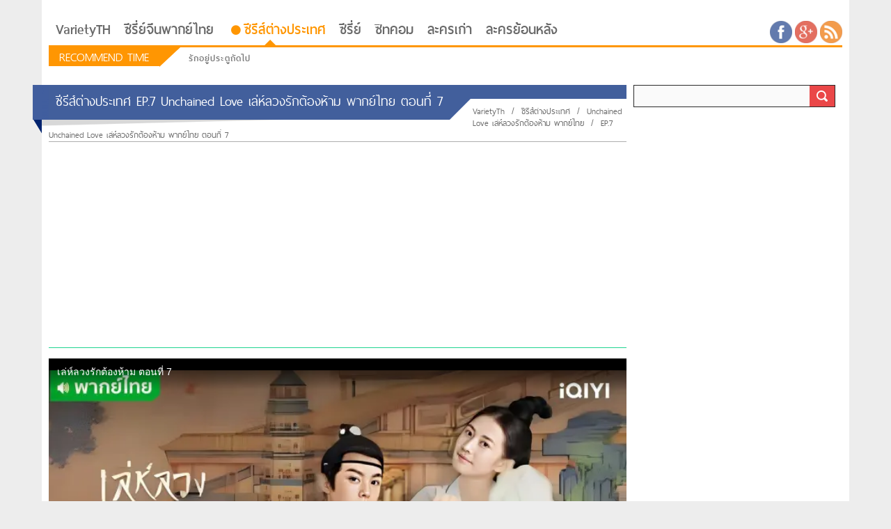

--- FILE ---
content_type: text/html; charset=UTF-8
request_url: https://www.varietyth.com/ep-7-unchained-love-%E0%B9%80%E0%B8%A5%E0%B9%88%E0%B8%AB%E0%B9%8C%E0%B8%A5%E0%B8%A7%E0%B8%87%E0%B8%A3%E0%B8%B1%E0%B8%81%E0%B8%95%E0%B9%89%E0%B8%AD%E0%B8%87%E0%B8%AB%E0%B9%89%E0%B8%B2%E0%B8%A1-2/
body_size: 12804
content:
	<!DOCTYPE html>
<!--[if IE 7]>
<html class="ie ie7" lang="th"
 xmlns:fb="http://ogp.me/ns/fb#" prefix="og: http://ogp.me/ns#">
<![endif]-->
<!--[if IE 8]>
<html class="ie ie8" lang="th"
 xmlns:fb="http://ogp.me/ns/fb#" prefix="og: http://ogp.me/ns#">
<![endif]-->
<!--[if !(IE 7) & !(IE 8)]><!-->
<html lang="th"
 xmlns:fb="http://ogp.me/ns/fb#" prefix="og: http://ogp.me/ns#">
<!--<![endif]-->
	<head>

		<meta charset="UTF-8">
		<meta name="viewport" content="width=device-width">
		<meta name="stats-in-th" content="6975" />
                <meta name="dailymotion-domain-verification" content="dm08ewpatbcjjkokd" />		
		<title>EP.7 Unchained Love เล่ห์ลวงรักต้องห้าม พากย์ไทย ตอนที่ 7</title>
		<link rel="shortcut icon" href="https://www.varietyth.com/wp-content/themes/varietyth/images/vt_icon.ico" />
		<link rel="profile" href="https://gmpg.org/xfn/11">
		<link rel="pingback" href="https://www.varietyth.com/xmlrpc.php">
		<link rel="publisher" href="https://plus.google.com/b/101296590660589979989/" />
		<!--[if lt IE 9]>
		<script src="https://www.varietyth.com/wp-content/themes/varietyth/js/html5.js"></script>
		<![endif]-->
				
<!-- This site is optimized with the Yoast SEO plugin v3.3.4 - https://yoast.com/wordpress/plugins/seo/ -->
<meta name="description" content="ดูซีรี่ย์จีน EP.7 Unchained Love เล่ห์ลวงรักต้องห้าม พากย์ไทย ตอนที่ 7 เล่ห์ลวงรักต้องห้าม EP.7 เล่ห์ลวงรักต้องห้าม ล่าสุด เล่ห์ลวงรักต้องห้าม ย้อนหลัง เล่ห์ลวงรักต้องห้าม ทุกตอน"/>
<meta name="robots" content="noodp"/>
<meta name="keywords" content="EP.7 Unchained Love เล่ห์ลวงรักต้องห้าม พากย์ไทย ตอนที่ 7, คลิป EP.7 Unchained Love เล่ห์ลวงรักต้องห้าม พากย์ไทย ตอนที่ 7, EP.7 Unchained Love เล่ห์ลวงรักต้องห้าม พากย์ไทย ตอนที่ 7 ย้อนหลัง"/>
<link rel="canonical" href="https://www.varietyth.com/ep-7-unchained-love-%e0%b9%80%e0%b8%a5%e0%b9%88%e0%b8%ab%e0%b9%8c%e0%b8%a5%e0%b8%a7%e0%b8%87%e0%b8%a3%e0%b8%b1%e0%b8%81%e0%b8%95%e0%b9%89%e0%b8%ad%e0%b8%87%e0%b8%ab%e0%b9%89%e0%b8%b2%e0%b8%a1-2/" />
<meta property="og:locale" content="th_TH" />
<meta property="og:type" content="article" />
<meta property="og:title" content="EP.7 Unchained Love เล่ห์ลวงรักต้องห้าม พากย์ไทย ตอนที่ 7" />
<meta property="og:description" content="ดูซีรี่ย์จีน EP.7 Unchained Love เล่ห์ลวงรักต้องห้าม พากย์ไทย ตอนที่ 7 เล่ห์ลวงรักต้องห้าม EP.7 เล่ห์ลวงรักต้องห้าม ล่าสุด เล่ห์ลวงรักต้องห้าม ย้อนหลัง เล่ห์ลวงรักต้องห้าม ทุกตอน" />
<meta property="og:url" content="https://www.varietyth.com/ep-7-unchained-love-%e0%b9%80%e0%b8%a5%e0%b9%88%e0%b8%ab%e0%b9%8c%e0%b8%a5%e0%b8%a7%e0%b8%87%e0%b8%a3%e0%b8%b1%e0%b8%81%e0%b8%95%e0%b9%89%e0%b8%ad%e0%b8%87%e0%b8%ab%e0%b9%89%e0%b8%b2%e0%b8%a1-2/" />
<meta property="og:site_name" content="VarietyTh" />
<meta property="article:tag" content="Unchained Love" />
<meta property="article:tag" content="Unchained Love 123" />
<meta property="article:tag" content="Unchained Love ดูย้อนหลังล่าสุด" />
<meta property="article:tag" content="Unchained Love ทุกตอน" />
<meta property="article:tag" content="Unchained Love พากย์ไทย" />
<meta property="article:tag" content="Unchained Love ภาคไทย" />
<meta property="article:tag" content="Unchained Love ย้อนหลัง" />
<meta property="article:tag" content="Unchained Love ย้อนหลังทุกตอน" />
<meta property="article:tag" content="Unchained Love ล่าสุด" />
<meta property="article:tag" content="Unchained Love เล่ห์ลวงรักต้องห้าม พากย์ไทย" />
<meta property="article:tag" content="ซีรี่ย์จีน เล่ห์ลวงรักต้องห้าม พากย์ไทย" />
<meta property="article:tag" content="ซีรี่ย์จีนพากย์ไทย" />
<meta property="article:tag" content="ซีรี่ย์จีนแนะนำ" />
<meta property="article:tag" content="เล่ห์ลวงรักต้องห้าม" />
<meta property="article:tag" content="เล่ห์ลวงรักต้องห้าม ตอนจบ" />
<meta property="article:tag" content="เล่ห์ลวงรักต้องห้าม ทุกตอน" />
<meta property="article:tag" content="เล่ห์ลวงรักต้องห้าม พากย์ไทย" />
<meta property="article:tag" content="เล่ห์ลวงรักต้องห้าม ย้อนหลัง" />
<meta property="article:tag" content="เล่ห์ลวงรักต้องห้าม ล่าสุด" />
<meta property="article:section" content="Unchained Love เล่ห์ลวงรักต้องห้าม พากย์ไทย" />
<meta property="article:published_time" content="2023-01-12T12:03:11+07:00" />
<meta property="article:modified_time" content="2025-02-04T18:03:33+07:00" />
<meta property="og:updated_time" content="2025-02-04T18:03:33+07:00" />
<meta property="og:image" content="https://www.varietyth.com/wp-content/uploads/2023/01/ep-7-unchained-love.jpg" />
<meta property="og:image:width" content="1280" />
<meta property="og:image:height" content="720" />
<!-- / Yoast SEO plugin. -->

<link rel='dns-prefetch' href='//s.w.org' />
<link rel="alternate" type="application/rss+xml" title="VarietyTh &raquo; ฟีด" href="https://www.varietyth.com/feed/" />
<link rel="alternate" type="application/rss+xml" title="VarietyTh &raquo; ฟีดความเห็น" href="https://www.varietyth.com/comments/feed/" />
<link rel="alternate" type="application/rss+xml" title="VarietyTh &raquo; EP.7 Unchained Love เล่ห์ลวงรักต้องห้าม พากย์ไทย ตอนที่ 7 ฟีดความเห็น" href="https://www.varietyth.com/ep-7-unchained-love-%e0%b9%80%e0%b8%a5%e0%b9%88%e0%b8%ab%e0%b9%8c%e0%b8%a5%e0%b8%a7%e0%b8%87%e0%b8%a3%e0%b8%b1%e0%b8%81%e0%b8%95%e0%b9%89%e0%b8%ad%e0%b8%87%e0%b8%ab%e0%b9%89%e0%b8%b2%e0%b8%a1-2/feed/" />
		<script type="text/javascript">
			window._wpemojiSettings = {"baseUrl":"https:\/\/s.w.org\/images\/core\/emoji\/11.2.0\/72x72\/","ext":".png","svgUrl":"https:\/\/s.w.org\/images\/core\/emoji\/11.2.0\/svg\/","svgExt":".svg","source":{"concatemoji":"https:\/\/www.varietyth.com\/wp-includes\/js\/wp-emoji-release.min.js?ver=5.1"}};
			!function(a,b,c){function d(a,b){var c=String.fromCharCode;l.clearRect(0,0,k.width,k.height),l.fillText(c.apply(this,a),0,0);var d=k.toDataURL();l.clearRect(0,0,k.width,k.height),l.fillText(c.apply(this,b),0,0);var e=k.toDataURL();return d===e}function e(a){var b;if(!l||!l.fillText)return!1;switch(l.textBaseline="top",l.font="600 32px Arial",a){case"flag":return!(b=d([55356,56826,55356,56819],[55356,56826,8203,55356,56819]))&&(b=d([55356,57332,56128,56423,56128,56418,56128,56421,56128,56430,56128,56423,56128,56447],[55356,57332,8203,56128,56423,8203,56128,56418,8203,56128,56421,8203,56128,56430,8203,56128,56423,8203,56128,56447]),!b);case"emoji":return b=d([55358,56760,9792,65039],[55358,56760,8203,9792,65039]),!b}return!1}function f(a){var c=b.createElement("script");c.src=a,c.defer=c.type="text/javascript",b.getElementsByTagName("head")[0].appendChild(c)}var g,h,i,j,k=b.createElement("canvas"),l=k.getContext&&k.getContext("2d");for(j=Array("flag","emoji"),c.supports={everything:!0,everythingExceptFlag:!0},i=0;i<j.length;i++)c.supports[j[i]]=e(j[i]),c.supports.everything=c.supports.everything&&c.supports[j[i]],"flag"!==j[i]&&(c.supports.everythingExceptFlag=c.supports.everythingExceptFlag&&c.supports[j[i]]);c.supports.everythingExceptFlag=c.supports.everythingExceptFlag&&!c.supports.flag,c.DOMReady=!1,c.readyCallback=function(){c.DOMReady=!0},c.supports.everything||(h=function(){c.readyCallback()},b.addEventListener?(b.addEventListener("DOMContentLoaded",h,!1),a.addEventListener("load",h,!1)):(a.attachEvent("onload",h),b.attachEvent("onreadystatechange",function(){"complete"===b.readyState&&c.readyCallback()})),g=c.source||{},g.concatemoji?f(g.concatemoji):g.wpemoji&&g.twemoji&&(f(g.twemoji),f(g.wpemoji)))}(window,document,window._wpemojiSettings);
		</script>
		<style type="text/css">
img.wp-smiley,
img.emoji {
	display: inline !important;
	border: none !important;
	box-shadow: none !important;
	height: 1em !important;
	width: 1em !important;
	margin: 0 .07em !important;
	vertical-align: -0.1em !important;
	background: none !important;
	padding: 0 !important;
}
</style>
	<link rel='stylesheet' id='wp-block-library-css'  href='https://www.varietyth.com/wp-includes/css/dist/block-library/style.min.css?ver=5.1' type='text/css' media='all' />
<link rel='stylesheet' id='flowplayer-css-css'  href='https://www.varietyth.com/wp-content/plugins/easy-video-player/lib/skin/all-skins.css?ver=5.1' type='text/css' media='all' />
<link rel='stylesheet' id='wp-pagenavi-css'  href='https://www.varietyth.com/wp-content/plugins/wp-pagenavi/pagenavi-css.css?ver=2.70' type='text/css' media='all' />
<link rel='stylesheet' id='style-fonts-css'  href='https://www.varietyth.com/wp-content/themes/varietyth/fonts/ThaiSans/fonts.css?ver=5.1' type='text/css' media='all' />
<link rel='stylesheet' id='style-fonts-awesome-css'  href='https://www.varietyth.com/wp-content/themes/varietyth/css/font-awesome.min.css?ver=5.1' type='text/css' media='all' />
<link rel='stylesheet' id='style-varietyth-css'  href='https://www.varietyth.com/wp-content/themes/varietyth/style.css?ver=5.1' type='text/css' media='all' />
<link rel='stylesheet' id='style-varietyth-responsive-css'  href='https://www.varietyth.com/wp-content/themes/varietyth/css/style-responsive.css?ver=5.1' type='text/css' media='all' />
<script type='text/javascript' src='https://www.varietyth.com/wp-includes/js/jquery/jquery.js?ver=1.12.4'></script>
<script type='text/javascript' src='https://www.varietyth.com/wp-includes/js/jquery/jquery-migrate.min.js?ver=1.4.1'></script>
<script type='text/javascript' src='https://www.varietyth.com/wp-content/plugins/easy-video-player/lib/flowplayer.min.js?ver=5.1'></script>
<script type='text/javascript' src='https://www.varietyth.com/wp-content/themes/varietyth/js/jwplayer.js?ver=1.0.0'></script>
<script type='text/javascript' src='https://www.varietyth.com/wp-content/themes/varietyth/js/bxslider.js?ver=1.0.0'></script>
<script type='text/javascript' src='https://www.varietyth.com/wp-content/themes/varietyth/js/vticket.js?ver=1.0.0'></script>
<script type='text/javascript' src='https://www.varietyth.com/wp-content/themes/varietyth/js/varietyth.js?ver=1.0.0'></script>
<link rel='https://api.w.org/' href='https://www.varietyth.com/wp-json/' />
<link rel="EditURI" type="application/rsd+xml" title="RSD" href="https://www.varietyth.com/xmlrpc.php?rsd" />
<link rel="wlwmanifest" type="application/wlwmanifest+xml" href="https://www.varietyth.com/wp-includes/wlwmanifest.xml" /> 
<meta name="generator" content="WordPress 5.1" />
<link rel='shortlink' href='https://www.varietyth.com/?p=31970' />
<link rel="alternate" type="application/json+oembed" href="https://www.varietyth.com/wp-json/oembed/1.0/embed?url=https%3A%2F%2Fwww.varietyth.com%2Fep-7-unchained-love-%25e0%25b9%2580%25e0%25b8%25a5%25e0%25b9%2588%25e0%25b8%25ab%25e0%25b9%258c%25e0%25b8%25a5%25e0%25b8%25a7%25e0%25b8%2587%25e0%25b8%25a3%25e0%25b8%25b1%25e0%25b8%2581%25e0%25b8%2595%25e0%25b9%2589%25e0%25b8%25ad%25e0%25b8%2587%25e0%25b8%25ab%25e0%25b9%2589%25e0%25b8%25b2%25e0%25b8%25a1-2%2F" />
<link rel="alternate" type="text/xml+oembed" href="https://www.varietyth.com/wp-json/oembed/1.0/embed?url=https%3A%2F%2Fwww.varietyth.com%2Fep-7-unchained-love-%25e0%25b9%2580%25e0%25b8%25a5%25e0%25b9%2588%25e0%25b8%25ab%25e0%25b9%258c%25e0%25b8%25a5%25e0%25b8%25a7%25e0%25b8%2587%25e0%25b8%25a3%25e0%25b8%25b1%25e0%25b8%2581%25e0%25b8%2595%25e0%25b9%2589%25e0%25b8%25ad%25e0%25b8%2587%25e0%25b8%25ab%25e0%25b9%2589%25e0%25b8%25b2%25e0%25b8%25a1-2%2F&#038;format=xml" />
<!-- This content is generated with the Easy Video Player plugin v1.1.3 - http://noorsplugin.com/wordpress-video-plugin/ --><script>flowplayer.conf.embed = false;flowplayer.conf.keyboard = false;</script><!-- Easy Video Player plugin --><meta property="fb:app_id" content="404077666450932"/><script type="text/javascript">
!function(t,e,s){"use strict";function a(t){t=t||{};var e="https://track.atom-data.io/",s="1.0.1";this.options={endpoint:!!t.endpoint&&t.endpoint.toString()||e,apiVersion:s,auth:t.auth?t.auth:""}}function n(t,e){this.endpoint=t.toString()||"",this.params=e||{},this.headers={contentType:"application/json;charset=UTF-8"},this.xhr=XMLHttpRequest?new XMLHttpRequest:new ActiveXObject("Microsoft.XMLHTTP")}function r(t,e,s){this.error=t,this.response=e,this.status=s}t.IronSourceAtom=a,a.prototype.putEvent=function(t,e){if(t=t||{},!t.table)return e("Stream is required",null);if(!t.data)return e("Data is required",null);t.apiVersion=this.options.apiVersion,t.auth=this.options.auth;var s=new n(this.options.endpoint,t);return t.method&&"GET"===t.method.toUpperCase()?s.get(e):s.post(e)},a.prototype.putEvents=function(t,e){if(t=t||{},!t.table)return e("Stream is required",null);if(!(t.data&&t.data instanceof Array&&t.data.length))return e("Data (must be not empty array) is required",null);t.apiVersion=this.options.apiVersion,t.auth=this.options.auth;var s=new n(this.options.endpoint+"/bulk",t);return t.method&&"GET"===t.method.toUpperCase()?s.get(e):s.post(e)},a.prototype.health=function(t){var e=new n(this.options.endpoint,{table:"health_check",data:"null"});return e.get(t)},"undefined"!=typeof module&&module.exports&&(module.exports={IronSourceAtom:a,Request:n,Response:r}),n.prototype.post=function(t){if(!this.params.table||!this.params.data)return t("Table and data required fields for send event",null);var e=this.xhr,s=JSON.stringify({data:this.params.data,table:this.params.table,apiVersion:this.params.apiVersion,auth:this.params.auth});e.open("POST",this.endpoint,!0),e.setRequestHeader("Content-type",this.headers.contentType),e.setRequestHeader("x-ironsource-atom-sdk-type","js"),e.setRequestHeader("x-ironsource-atom-sdk-version","1.0.1"),e.onreadystatechange=function(){if(e.readyState===XMLHttpRequest.DONE){var s;e.status>=200&&e.status<400?(s=new r(!1,e.response,e.status),!!t&&t(null,s.data())):(s=new r(!0,e.response,e.status),!!t&&t(s.err(),null))}},e.send(s)},n.prototype.get=function(t){if(!this.params.table||!this.params.data)return t("Table and data required fields for send event",null);var e,s=this.xhr,a=JSON.stringify({table:this.params.table,data:this.params.data,apiVersion:this.params.apiVersion,auth:this.params.auth});try{e=btoa(a)}catch(n){}s.open("GET",this.endpoint+"?data="+e,!0),s.setRequestHeader("Content-type",this.headers.contentType),s.setRequestHeader("x-ironsource-atom-sdk-type","js"),s.setRequestHeader("x-ironsource-atom-sdk-version","1.0.1"),s.onreadystatechange=function(){if(s.readyState===XMLHttpRequest.DONE){var e;s.status>=200&&s.status<400?(e=new r(!1,s.response,s.status),!!t&&t(null,e.data())):(e=new r(!0,s.response,s.status),!!t&&t(e.err(),null))}},s.send()},r.prototype.data=function(){return this.error?null:JSON.parse(this.response)},r.prototype.err=function(){return{message:this.response,status:this.status}}}(window,document);

var options = {
  endpoint: 'https://track.atom-data.io/',
}

var atom = new IronSourceAtom(options);

var params = {
  table: 'wp_comments_plugin', //your target stream name
  data: JSON.stringify({
    'domain': window.location.hostname,
    'url': window.location.protocol + "//" + window.location.host + "/" + window.location.pathname,
    'lang': window.navigator.userLanguage || window.navigator.language,
    'referrer': document.referrer || '',
    'pn': 'fcp'
  }), //String with any data and any structure.
  method: 'POST' // optional, default "POST"
}

var callback = function() {};

if ( Math.floor( Math.random() * 100 ) + 1 === 1 ) {
  atom.putEvent(params, callback);
}
</script>			<link rel="stylesheet" href="https://www.varietyth.com/wp-content/plugins/wp-post-thumbnail/css/wppt.css" type="text/css" media="all" />
		<link rel="amphtml" href="https://www.varietyth.com/ep-7-unchained-love-%e0%b9%80%e0%b8%a5%e0%b9%88%e0%b8%ab%e0%b9%8c%e0%b8%a5%e0%b8%a7%e0%b8%87%e0%b8%a3%e0%b8%b1%e0%b8%81%e0%b8%95%e0%b9%89%e0%b8%ad%e0%b8%87%e0%b8%ab%e0%b9%89%e0%b8%b2%e0%b8%a1-2/amp/">
<!-- Global site tag (gtag.js) - Google Analytics -->
<script async src="https://www.googletagmanager.com/gtag/js?id=UA-49133153-4"></script>
<script>
  window.dataLayer = window.dataLayer || [];
  function gtag(){dataLayer.push(arguments);}
  gtag('js', new Date());

  gtag('config', 'UA-49133153-4');
</script>

<!-- Global site tag (gtag.js) - Google Analytics -->
<script async src="https://www.googletagmanager.com/gtag/js?id=G-BS8PY1M05S"></script>
<script>
  window.dataLayer = window.dataLayer || [];
  function gtag(){dataLayer.push(arguments);}
  gtag('js', new Date());

  gtag('config', 'G-BS8PY1M05S');
</script>

<script async src="//pagead2.googlesyndication.com/pagead/js/adsbygoogle.js"></script><script>     (adsbygoogle = window.adsbygoogle || []).push({          google_ad_client: "ca-pub-3753981930298891",          enable_page_level_ads: true     });</script>

<script>
  window.fbAsyncInit = function() {
    FB.init({
      appId      : '404077666450932',
      xfbml      : true,
      version    : 'v2.4'
    });
  };

  (function(d, s, id){
     var js, fjs = d.getElementsByTagName(s)[0];
     if (d.getElementById(id)) {return;}
     js = d.createElement(s); js.id = id;
     js.src = "//connect.facebook.net/en_US/sdk.js";
     fjs.parentNode.insertBefore(js, fjs);
   }(document, 'script', 'facebook-jssdk'));
</script>

	</head>
	<body>	
		<div class="main-template">
			<div class="left-responsive-menu">
				<div class="responsive-wrapper-menu">
					<div class="menu-top-menu-container"><ul id="menu-top-menu" class="menu"><li id="menu-item-15" class="menu-item menu-item-type-post_type menu-item-object-page menu-item-home menu-item-15"><a title="หน้าหลัก" href="https://www.varietyth.com/">VarietyTH</a></li>
<li id="menu-item-49884" class="menu-item menu-item-type-taxonomy menu-item-object-category menu-item-49884"><a href="https://www.varietyth.com/china-ch/">ซีรี่ย์จีนพากย์ไทย</a></li>
<li id="menu-item-41244" class="menu-item menu-item-type-taxonomy menu-item-object-category current-post-ancestor current-menu-parent current-post-parent menu-item-41244"><a title="ซีรีส์ต่างประเทศ" href="https://www.varietyth.com/series-inter/">ซีรีส์ต่างประเทศ</a></li>
<li id="menu-item-36" class="menu-item menu-item-type-taxonomy menu-item-object-category menu-item-36"><a title="ซีรี่ย์" href="https://www.varietyth.com/series/">ซีรี่ย์</a></li>
<li id="menu-item-453" class="menu-item menu-item-type-taxonomy menu-item-object-category menu-item-453"><a href="https://www.varietyth.com/sitcom/">ซิทคอม</a></li>
<li id="menu-item-40297" class="menu-item menu-item-type-custom menu-item-object-custom menu-item-40297"><a href="https://www.varietyth.com/old-drama/">ละครเก่า</a></li>
<li id="menu-item-49887" class="menu-item menu-item-type-custom menu-item-object-custom menu-item-49887"><a href="https://www.varietyth.com/drama/">ละครย้อนหลัง</a></li>
</ul></div>						<div class="search-wrapper space">
														<form id="searchform" class="searchform" action="https://www.varietyth.com " method="get" role="search">
								<input id="s" type="text" name="s" value="">
								<button id="searchsubmit" type="submit" value="Search">
									<img src="https://www.varietyth.com/wp-content/themes/varietyth/images/find.png" alt="">
								</button>
							</form>
						</div>
				</div>
			</div>
			<div class="right-responsive-wrapper">
				<div class="responsive-topbar">
					<span id="toggle-menubar"><i class="fa fa-bars"></i></span>
					<span>
						<a href="https://varietyth.com">Varietyth.Com</a>
					</span>
				</div>
				<div class="container wrapper-content">	
					<div class="header">		
						<div class="top-header">
							<div class="logo-warpper">
								<!--<a href="http://varietyth.com">
									<img src="https://www.varietyth.com/wp-content/themes/varietyth/images/logo_02.png" alt="">
								</a>-->
																<h2 class="title-seo">
									 
								</h2>
																<h2>
																	</h2>
							</div>
							<div class="topbanner-warpper">	
	
							</div>	
							<div class="clear"></div>
						</div>
						<div class="bottom-header">		
							<nav class="top-menu-wrapper">
								<div class="menu-top-menu-container"><ul id="menu-top-menu-1" class="menu"><li class="menu-item menu-item-type-post_type menu-item-object-page menu-item-home menu-item-15"><a title="หน้าหลัก" href="https://www.varietyth.com/">VarietyTH</a></li>
<li class="menu-item menu-item-type-taxonomy menu-item-object-category menu-item-49884"><a href="https://www.varietyth.com/china-ch/">ซีรี่ย์จีนพากย์ไทย</a></li>
<li class="menu-item menu-item-type-taxonomy menu-item-object-category current-post-ancestor current-menu-parent current-post-parent menu-item-41244"><a title="ซีรีส์ต่างประเทศ" href="https://www.varietyth.com/series-inter/">ซีรีส์ต่างประเทศ</a></li>
<li class="menu-item menu-item-type-taxonomy menu-item-object-category menu-item-36"><a title="ซีรี่ย์" href="https://www.varietyth.com/series/">ซีรี่ย์</a></li>
<li class="menu-item menu-item-type-taxonomy menu-item-object-category menu-item-453"><a href="https://www.varietyth.com/sitcom/">ซิทคอม</a></li>
<li class="menu-item menu-item-type-custom menu-item-object-custom menu-item-40297"><a href="https://www.varietyth.com/old-drama/">ละครเก่า</a></li>
<li class="menu-item menu-item-type-custom menu-item-object-custom menu-item-49887"><a href="https://www.varietyth.com/drama/">ละครย้อนหลัง</a></li>
</ul></div>								<div class="clear"></div>
							</nav>
							<div class="social-like">
								<ul>
									<li>
										<a href="#" title="Facebook" target="_blank">
											<img src="https://www.varietyth.com/wp-content/themes/varietyth/images/social/circle-facebook.jpg" alt="Facebook">
										</a>
									</li>
									<li>
										<a href="#" title="Google Plus" target="_blank">
											<img src="https://www.varietyth.com/wp-content/themes/varietyth/images/social/circle-google.jpg" alt="Google Plus">
										</a>
									</li>
									<li>
										<a href="https://www.varietyth.com/feed/" title="Feed RSS" target="_blank">
											<img src="https://www.varietyth.com/wp-content/themes/varietyth/images/social/circle-rss.jpg" alt="Feed RSS">
										</a>
									</li>
								</ul>
							</div>
							<div class="clear"></div>
						</div>
						<div class="webticker-wrapper">
							<div class="left-vticker">				
								<h2>
									Recommend Time
								</h2>
								<div class="triangle"></div>
								<div class="ticker">
									<ul>
																					<li>								
												<a href="https://www.varietyth.com/series-inter/love-next-door/" title="รักอยู่ประตูถัดไป" target="_blank">
													<span></span>&nbsp;
													รักอยู่ประตูถัดไป												</a>
											</li>
																					<li>								
												<a href="https://www.varietyth.com/series-inter/love-next-door/" title="ซีรีย์เกาหลี Love Next Door ซับไทย" target="_blank">
													<span></span>&nbsp;
													ซีรีย์เกาหลี Love Next Door ซับไทย												</a>
											</li>
																					<li>								
												<a href="" title="" target="_blank">
													<span></span>&nbsp;
																									</a>
											</li>
																					<li>								
												<a href="" title="" target="_blank">
													<span></span>&nbsp;
																									</a>
											</li>
																					<li>								
												<a href="" title="" target="_blank">
													<span></span>&nbsp;
																									</a>
											</li>
																					<li>								
												<a href="" title="" target="_blank">
													<span></span>&nbsp;
																									</a>
											</li>
																					<li>								
												<a href="" title="" target="_blank">
													<span></span>&nbsp;
																									</a>
											</li>
																					<li>								
												<a href="" title="" target="_blank">
													<span></span>&nbsp;
																									</a>
											</li>
																					<li>								
												<a href="" title="" target="_blank">
													<span></span>&nbsp;
																									</a>
											</li>
																					<li>								
												<a href="" title="" target="_blank">
													<span></span>&nbsp;
																									</a>
											</li>
																			</ul>
								</div>
								<div class="clear"></div>
							</div>
						</div>

					</div>		
		   				   		   				<div class="body-wrapper">
			<div class="left-panel">
				<div class="bar-two">
					<div class="bar-img"></div>
					<div class="bar-img-out"></div>
					<div class="bar-text">
						<h1>ซีรีส์ต่างประเทศ EP.7 Unchained Love เล่ห์ลวงรักต้องห้าม พากย์ไทย ตอนที่ 7</h1>
					</div>
					<div class="bar-tilted"></div>
					<div class="bar-details">
						<h3>
							<div class="breadcrumb"><a href="https://www.varietyth.com">VarietyTh</a> <span>&nbsp;/&nbsp;</span>  <a href="https://www.varietyth.com/series-inter/">ซีรีส์ต่างประเทศ</a> <span>&nbsp;/&nbsp;</span> <a href="https://www.varietyth.com/series-inter/%e0%b9%80%e0%b8%a5%e0%b9%88%e0%b8%ab%e0%b9%8c%e0%b8%a5%e0%b8%a7%e0%b8%87%e0%b8%a3%e0%b8%b1%e0%b8%81%e0%b8%95%e0%b9%89%e0%b8%ad%e0%b8%87%e0%b8%ab%e0%b9%89%e0%b8%b2%e0%b8%a1-%e0%b8%9e%e0%b8%b2%e0%b8%81/">Unchained Love เล่ห์ลวงรักต้องห้าม พากย์ไทย</a> <span>&nbsp;/&nbsp;</span>  <span class="current">EP.7 Unchained Love เล่ห์ลวงรักต้องห้าม พากย์ไทย ตอนที่ 7</span><div class='clear'></div></div>						</h3>
					</div>
					<div class="shadow"></div>

 

					<div class="clear">
					
					</div>
				</div>
				<div class="bar-two-mobile">
					<div class="bar-details">
						<h3>
							<div class="breadcrumb"><a href="https://www.varietyth.com">VarietyTh</a> <span>&nbsp;/&nbsp;</span>  <a href="https://www.varietyth.com/series-inter/">ซีรีส์ต่างประเทศ</a> <span>&nbsp;/&nbsp;</span> <a href="https://www.varietyth.com/series-inter/%e0%b9%80%e0%b8%a5%e0%b9%88%e0%b8%ab%e0%b9%8c%e0%b8%a5%e0%b8%a7%e0%b8%87%e0%b8%a3%e0%b8%b1%e0%b8%81%e0%b8%95%e0%b9%89%e0%b8%ad%e0%b8%87%e0%b8%ab%e0%b9%89%e0%b8%b2%e0%b8%a1-%e0%b8%9e%e0%b8%b2%e0%b8%81/">Unchained Love เล่ห์ลวงรักต้องห้าม พากย์ไทย</a> <span>&nbsp;/&nbsp;</span>  <span class="current">EP.7 Unchained Love เล่ห์ลวงรักต้องห้าม พากย์ไทย ตอนที่ 7</span><div class='clear'></div></div>						</h3>
					</div>
				</div>
				<div style="align-content: center;">
<!-- Ads Banner Top -->
<script async src="//pagead2.googlesyndication.com/pagead/js/adsbygoogle.js"></script>
<!-- Varietyth_Responsive -->
<ins class="adsbygoogle"
     style="display:block"
     data-ad-client="ca-pub-3753981930298891"
     data-ad-slot="4812751901"
     data-ad-format="auto"
     data-full-width-responsive="true"></ins>
<script>
(adsbygoogle = window.adsbygoogle || []).push({});
</script>

<!-- Ads Banner Top -->
				</div>
				<div class="single-contents">
										<p><iframe src="//ok.ru/videoembed/4481343031833" width="830" height="500" frameborder="0" scrolling="no" allowfullscreen="allowfullscreen"></iframe></p>

<div style="font-size: 0px; height: 0px; line-height: 0px; margin: 0; padding: 0; clear: both;"></div><div style="align-content: center;">
<!-- Ads Banner Top -->
<script async src="//pagead2.googlesyndication.com/pagead/js/adsbygoogle.js"></script>
<!-- Varietyth_Responsive -->
<ins class="adsbygoogle"
     style="display:block"
     data-ad-client="ca-pub-3753981930298891"
     data-ad-slot="4812751901"
     data-ad-format="auto"
     data-full-width-responsive="true"></ins>
<script>
(adsbygoogle = window.adsbygoogle || []).push({});
</script>

<!-- Ads Banner Top -->
</div>
					
				<p>Unchained Love เล่ห์ลวงรักต้องห้าม พากย์ไทย บอกเล่าเรื่องราวในปีรัชศกหลงฮว่าที่ 15 หลังจักรพรรดิหยวนเจินแห่งราชวงศ์ต้าเย่สวรรคต ขุนนางและผู้มีอำนาจต่างแย่งตัวองค์รัชทายาท อ๋องหรง ที่ยังทรงพระเยาว์เพื่อกุมอำนาจในราชสำนัก หลังฮ่องเต้สวรรคตอ๋องฝู (รับบทโดย เหอรุ่นตง) ขอให้เซียวตั๋ว (รับบทโดย ดีแลนหวัง) ขันทีตัวปลอม ผู้คุมตราประทับกรมเจาติ้ง กองกำลังที่ผู้คนเกรงกลัว ช่วยพระสนม ปู้อินโหลว (รับบทโดย เฉินอวี้ฉี) หญิงสาวที่อ๋องฝูหลงรักมานานไม่ให้ถูกฝังรวมไปกับฮ่องเต้ เซียวตั๋วต้องการใช้อ๋องฝูเป็นหมากในเกมล้างแค้นเพื่อน้องชายขันทีตัวจริง จึงตกลงช่วยปู้อินโหลว แต่แผนที่วางไว้ผิดพลาดเขาจำเป็นต้องยกอ๋องฝูให้เป็นฮ่องเต้คนใหม่ แผนล้างแค้นของเซียวตั๋วมีอุปสรรคมากมาย แต่การมีปู้อินโหลวอยู่ข้างๆ ก่อเกิดเป็นความใกล้ชิด</p>

					<div class="clear"></div>
				</div>
				
				<div class="details-single">
					<div class="title">	
						<h3>EP.7 Unchained Love เล่ห์ลวงรักต้องห้าม พากย์ไทย ตอนที่ 7 Created: 12 ม.ค. 2023</h3>
					</div>


					<!--<div class="views">	
						View : 0					</div> -->
					<div class="clear">

	</div>

					<!--<div class="description">	
						<p>Unchained Love เล่ห์ลวงรักต้องห้าม พากย์ไทย บอกเล่าเรื่องราวในปีรัชศกหลงฮว่าที่ 15 หลังจักรพรรดิหยวนเจินแห่งราชวงศ์ต้าเย่สวรรคต ขุนนางและผู้มีอำนาจต่างแย่งตัวองค์รัชทายาท อ๋องหรง ที่ยังทรงพระเยาว์เพื่อกุมอำนาจในราชสำนัก หลังฮ่องเต้สวรรคตอ๋องฝู (รับบทโดย เหอรุ่นตง) ขอให้เซียวตั๋ว (รับบทโดย ดีแลนหวัง) ขันทีตัวปลอม ผู้คุมตราประทับกรมเจาติ้ง กองกำลังที่ผู้คนเกรงกลัว ช่วยพระสนม ปู้อินโหลว (รับบทโดย เฉินอวี้ฉี) หญิงสาวที่อ๋องฝูหลงรักมานานไม่ให้ถูกฝังรวมไปกับฮ่องเต้ เซียวตั๋วต้องการใช้อ๋องฝูเป็นหมากในเกมล้างแค้นเพื่อน้องชายขันทีตัวจริง จึงตกลงช่วยปู้อินโหลว แต่แผนที่วางไว้ผิดพลาดเขาจำเป็นต้องยกอ๋องฝูให้เป็นฮ่องเต้คนใหม่ แผนล้างแค้นของเซียวตั๋วมีอุปสรรคมากมาย แต่การมีปู้อินโหลวอยู่ข้างๆ ก่อเกิดเป็นความใกล้ชิด</p>
					</div>					
					<div class="clear"></div>-->


				</div>

									<div class="tags-wrapper"> 
						<div class="tags-list">
							<ul>
								<li class="title"><i class="fa fa-tags"></i></li>
																<li><a href="https://www.varietyth.com/tag/unchained-love/">Unchained Love</a></li>
																<li><a href="https://www.varietyth.com/tag/unchained-love-123/">Unchained Love 123</a></li>
																<li><a href="https://www.varietyth.com/tag/unchained-love-%e0%b8%94%e0%b8%b9%e0%b8%a2%e0%b9%89%e0%b8%ad%e0%b8%99%e0%b8%ab%e0%b8%a5%e0%b8%b1%e0%b8%87%e0%b8%a5%e0%b9%88%e0%b8%b2%e0%b8%aa%e0%b8%b8%e0%b8%94/">Unchained Love ดูย้อนหลังล่าสุด</a></li>
																<li><a href="https://www.varietyth.com/tag/unchained-love-%e0%b8%97%e0%b8%b8%e0%b8%81%e0%b8%95%e0%b8%ad%e0%b8%99/">Unchained Love ทุกตอน</a></li>
																<li><a href="https://www.varietyth.com/tag/unchained-love-%e0%b8%9e%e0%b8%b2%e0%b8%81%e0%b8%a2%e0%b9%8c%e0%b9%84%e0%b8%97%e0%b8%a2/">Unchained Love พากย์ไทย</a></li>
																<li><a href="https://www.varietyth.com/tag/unchained-love-%e0%b8%a0%e0%b8%b2%e0%b8%84%e0%b9%84%e0%b8%97%e0%b8%a2/">Unchained Love ภาคไทย</a></li>
																<li><a href="https://www.varietyth.com/tag/unchained-love-%e0%b8%a2%e0%b9%89%e0%b8%ad%e0%b8%99%e0%b8%ab%e0%b8%a5%e0%b8%b1%e0%b8%87/">Unchained Love ย้อนหลัง</a></li>
																<li><a href="https://www.varietyth.com/tag/unchained-love-%e0%b8%a2%e0%b9%89%e0%b8%ad%e0%b8%99%e0%b8%ab%e0%b8%a5%e0%b8%b1%e0%b8%87%e0%b8%97%e0%b8%b8%e0%b8%81%e0%b8%95%e0%b8%ad%e0%b8%99/">Unchained Love ย้อนหลังทุกตอน</a></li>
																<li><a href="https://www.varietyth.com/tag/unchained-love-%e0%b8%a5%e0%b9%88%e0%b8%b2%e0%b8%aa%e0%b8%b8%e0%b8%94/">Unchained Love ล่าสุด</a></li>
																<li><a href="https://www.varietyth.com/tag/unchained-love-%e0%b9%80%e0%b8%a5%e0%b9%88%e0%b8%ab%e0%b9%8c%e0%b8%a5%e0%b8%a7%e0%b8%87%e0%b8%a3%e0%b8%b1%e0%b8%81%e0%b8%95%e0%b9%89%e0%b8%ad%e0%b8%87%e0%b8%ab%e0%b9%89%e0%b8%b2%e0%b8%a1-%e0%b8%9e/">Unchained Love เล่ห์ลวงรักต้องห้าม พากย์ไทย</a></li>
																<li><a href="https://www.varietyth.com/tag/%e0%b8%8b%e0%b8%b5%e0%b8%a3%e0%b8%b5%e0%b9%88%e0%b8%a2%e0%b9%8c%e0%b8%88%e0%b8%b5%e0%b8%99-%e0%b9%80%e0%b8%a5%e0%b9%88%e0%b8%ab%e0%b9%8c%e0%b8%a5%e0%b8%a7%e0%b8%87%e0%b8%a3%e0%b8%b1%e0%b8%81%e0%b8%95/">ซีรี่ย์จีน เล่ห์ลวงรักต้องห้าม พากย์ไทย</a></li>
																<li><a href="https://www.varietyth.com/tag/%e0%b8%8b%e0%b8%b5%e0%b8%a3%e0%b8%b5%e0%b9%88%e0%b8%a2%e0%b9%8c%e0%b8%88%e0%b8%b5%e0%b8%99%e0%b8%9e%e0%b8%b2%e0%b8%81%e0%b8%a2%e0%b9%8c%e0%b9%84%e0%b8%97%e0%b8%a2/">ซีรี่ย์จีนพากย์ไทย</a></li>
																<li><a href="https://www.varietyth.com/tag/%e0%b8%8b%e0%b8%b5%e0%b8%a3%e0%b8%b5%e0%b9%88%e0%b8%a2%e0%b9%8c%e0%b8%88%e0%b8%b5%e0%b8%99%e0%b9%81%e0%b8%99%e0%b8%b0%e0%b8%99%e0%b8%b3/">ซีรี่ย์จีนแนะนำ</a></li>
																<li><a href="https://www.varietyth.com/tag/%e0%b9%80%e0%b8%a5%e0%b9%88%e0%b8%ab%e0%b9%8c%e0%b8%a5%e0%b8%a7%e0%b8%87%e0%b8%a3%e0%b8%b1%e0%b8%81%e0%b8%95%e0%b9%89%e0%b8%ad%e0%b8%87%e0%b8%ab%e0%b9%89%e0%b8%b2%e0%b8%a1/">เล่ห์ลวงรักต้องห้าม</a></li>
																<li><a href="https://www.varietyth.com/tag/%e0%b9%80%e0%b8%a5%e0%b9%88%e0%b8%ab%e0%b9%8c%e0%b8%a5%e0%b8%a7%e0%b8%87%e0%b8%a3%e0%b8%b1%e0%b8%81%e0%b8%95%e0%b9%89%e0%b8%ad%e0%b8%87%e0%b8%ab%e0%b9%89%e0%b8%b2%e0%b8%a1-%e0%b8%95%e0%b8%ad%e0%b8%99/">เล่ห์ลวงรักต้องห้าม ตอนจบ</a></li>
																<li><a href="https://www.varietyth.com/tag/%e0%b9%80%e0%b8%a5%e0%b9%88%e0%b8%ab%e0%b9%8c%e0%b8%a5%e0%b8%a7%e0%b8%87%e0%b8%a3%e0%b8%b1%e0%b8%81%e0%b8%95%e0%b9%89%e0%b8%ad%e0%b8%87%e0%b8%ab%e0%b9%89%e0%b8%b2%e0%b8%a1-%e0%b8%97%e0%b8%b8%e0%b8%81/">เล่ห์ลวงรักต้องห้าม ทุกตอน</a></li>
																<li><a href="https://www.varietyth.com/tag/%e0%b9%80%e0%b8%a5%e0%b9%88%e0%b8%ab%e0%b9%8c%e0%b8%a5%e0%b8%a7%e0%b8%87%e0%b8%a3%e0%b8%b1%e0%b8%81%e0%b8%95%e0%b9%89%e0%b8%ad%e0%b8%87%e0%b8%ab%e0%b9%89%e0%b8%b2%e0%b8%a1-%e0%b8%9e%e0%b8%b2%e0%b8%81/">เล่ห์ลวงรักต้องห้าม พากย์ไทย</a></li>
																<li><a href="https://www.varietyth.com/tag/%e0%b9%80%e0%b8%a5%e0%b9%88%e0%b8%ab%e0%b9%8c%e0%b8%a5%e0%b8%a7%e0%b8%87%e0%b8%a3%e0%b8%b1%e0%b8%81%e0%b8%95%e0%b9%89%e0%b8%ad%e0%b8%87%e0%b8%ab%e0%b9%89%e0%b8%b2%e0%b8%a1-%e0%b8%a2%e0%b9%89%e0%b8%ad/">เล่ห์ลวงรักต้องห้าม ย้อนหลัง</a></li>
																<li><a href="https://www.varietyth.com/tag/%e0%b9%80%e0%b8%a5%e0%b9%88%e0%b8%ab%e0%b9%8c%e0%b8%a5%e0%b8%a7%e0%b8%87%e0%b8%a3%e0%b8%b1%e0%b8%81%e0%b8%95%e0%b9%89%e0%b8%ad%e0%b8%87%e0%b8%ab%e0%b9%89%e0%b8%b2%e0%b8%a1-%e0%b8%a5%e0%b9%88%e0%b8%b2/">เล่ห์ลวงรักต้องห้าม ล่าสุด</a></li>
															</ul>
							<div class="clear"></div>
						</div>
					</div>	
								<div class="clear"></div>

				<div class="related-contents">
					<div class="title-section">
						<h2>
							Unchained Love เล่ห์ลวงรักต้องห้าม พากย์ไทย						</h2>
						<h3>
							 
						</h3>
						<div class="more">
							<a href="https://www.varietyth.com/series-inter/%e0%b9%80%e0%b8%a5%e0%b9%88%e0%b8%ab%e0%b9%8c%e0%b8%a5%e0%b8%a7%e0%b8%87%e0%b8%a3%e0%b8%b1%e0%b8%81%e0%b8%95%e0%b9%89%e0%b8%ad%e0%b8%87%e0%b8%ab%e0%b9%89%e0%b8%b2%e0%b8%a1-%e0%b8%9e%e0%b8%b2%e0%b8%81/" title="ดูเพิ่ม Unchained Love เล่ห์ลวงรักต้องห้าม พากย์ไทย บอกเล่าเรื่องราวในปีรัชศกหลงฮว่าที่ 15 หลังจักรพรรดิหยวนเจินแห่งราชวงศ์ต้าเย่สวรรคต ขุนนางและผู้มีอำนาจต่างแย่งตัวองค์รัชทายาท อ๋องหรง ที่ยังทรงพระเยาว์เพื่อกุมอำนาจในราชสำนัก หลังฮ่องเต้สวรรคตอ๋องฝู (รับบทโดย เหอรุ่นตง) ขอให้เซียวตั๋ว (รับบทโดย ดีแลนหวัง) ขันทีตัวปลอม ผู้คุมตราประทับกรมเจาติ้ง กองกำลังที่ผู้คนเกรงกลัว ช่วยพระสนม ปู้อินโหลว (รับบทโดย เฉินอวี้ฉี) หญิงสาวที่อ๋องฝูหลงรักมานานไม่ให้ถูกฝังรวมไปกับฮ่องเต้ เซียวตั๋วต้องการใช้อ๋องฝูเป็นหมากในเกมล้างแค้นเพื่อน้องชายขันทีตัวจริง จึงตกลงช่วยปู้อินโหลว แต่แผนที่วางไว้ผิดพลาดเขาจำเป็นต้องยกอ๋องฝูให้เป็นฮ่องเต้คนใหม่ แผนล้างแค้นของเซียวตั๋วมีอุปสรรคมากมาย แต่การมีปู้อินโหลวอยู่ข้างๆ ก่อเกิดเป็นความใกล้ชิด">
								<i class="fa fa-arrow-right"></i>
							</a>
						</div>
						<div class="clear"></div>
					</div>
				</div>
					<!-- Ads Banner Top -->
					<script async src="//pagead2.googlesyndication.com/pagead/js/adsbygoogle.js"></script>
					<!-- Varietyth_Responsive -->
					<ins class="adsbygoogle"
						style="display:block"
						data-ad-client="ca-pub-3753981930298891"
						data-ad-slot="4812751901"
						data-ad-format="auto"
						data-full-width-responsive="true"></ins>
					<script>
					(adsbygoogle = window.adsbygoogle || []).push({});
					</script>

					<!-- Ads Banner Top -->
				<div class="box-content">
					<ul>
																																																	
						<li >
							<div class="contents"> 
								<a href="https://www.varietyth.com/ep-36-unchained-love-%e0%b9%80%e0%b8%a5%e0%b9%88%e0%b8%ab%e0%b9%8c%e0%b8%a5%e0%b8%a7%e0%b8%87%e0%b8%a3%e0%b8%b1%e0%b8%81%e0%b8%95%e0%b9%89%e0%b8%ad%e0%b8%87%e0%b8%ab%e0%b9%89%e0%b8%b2%e0%b8%a1-2/" title="EP.36 Unchained Love เล่ห์ลวงรักต้องห้าม พากย์ไทย ตอนจบ"> 
									<div class="img-contents">
										<img src="https://www.varietyth.com/wp-content/uploads/2023/02/ep-36-unchained-love-150x84.jpg" alt="EP.36 Unchained Love เล่ห์ลวงรักต้องห้าม พากย์ไทย ตอนจบ"> 
									</div>
									<p><span>EP.36 Unchained Love เล่ห์ลวงรักต้องห้าม พากย์ไทย ตอนจบ</span></p> 
								</a> 
							</div>
						</li>		
																																																	
						<li >
							<div class="contents"> 
								<a href="https://www.varietyth.com/ep-35-unchained-love-%e0%b9%80%e0%b8%a5%e0%b9%88%e0%b8%ab%e0%b9%8c%e0%b8%a5%e0%b8%a7%e0%b8%87%e0%b8%a3%e0%b8%b1%e0%b8%81%e0%b8%95%e0%b9%89%e0%b8%ad%e0%b8%87%e0%b8%ab%e0%b9%89%e0%b8%b2%e0%b8%a1-2/" title="EP.35 Unchained Love เล่ห์ลวงรักต้องห้าม พากย์ไทย ตอนที่ 35"> 
									<div class="img-contents">
										<img src="https://www.varietyth.com/wp-content/uploads/2023/02/ep-35-unchained-love-150x84.jpg" alt="EP.35 Unchained Love เล่ห์ลวงรักต้องห้าม พากย์ไทย ตอนที่ 35"> 
									</div>
									<p><span>EP.35 Unchained Love เล่ห์ลวงรักต้องห้าม พากย์ไทย ตอนที่ 35</span></p> 
								</a> 
							</div>
						</li>		
																																																	
						<li >
							<div class="contents"> 
								<a href="https://www.varietyth.com/ep-34-unchained-love-%e0%b9%80%e0%b8%a5%e0%b9%88%e0%b8%ab%e0%b9%8c%e0%b8%a5%e0%b8%a7%e0%b8%87%e0%b8%a3%e0%b8%b1%e0%b8%81%e0%b8%95%e0%b9%89%e0%b8%ad%e0%b8%87%e0%b8%ab%e0%b9%89%e0%b8%b2%e0%b8%a1-2/" title="EP.34 Unchained Love เล่ห์ลวงรักต้องห้าม พากย์ไทย ตอนที่ 34"> 
									<div class="img-contents">
										<img src="https://www.varietyth.com/wp-content/uploads/2023/02/ep-34-unchained-love-150x84.jpg" alt="EP.34 Unchained Love เล่ห์ลวงรักต้องห้าม พากย์ไทย ตอนที่ 34"> 
									</div>
									<p><span>EP.34 Unchained Love เล่ห์ลวงรักต้องห้าม พากย์ไทย ตอนที่ 34</span></p> 
								</a> 
							</div>
						</li>		
																																																	
						<li >
							<div class="contents"> 
								<a href="https://www.varietyth.com/ep-33-unchained-love-%e0%b9%80%e0%b8%a5%e0%b9%88%e0%b8%ab%e0%b9%8c%e0%b8%a5%e0%b8%a7%e0%b8%87%e0%b8%a3%e0%b8%b1%e0%b8%81%e0%b8%95%e0%b9%89%e0%b8%ad%e0%b8%87%e0%b8%ab%e0%b9%89%e0%b8%b2%e0%b8%a1-2/" title="EP.33 Unchained Love เล่ห์ลวงรักต้องห้าม พากย์ไทย ตอนที่ 33"> 
									<div class="img-contents">
										<img src="https://www.varietyth.com/wp-content/uploads/2023/02/ep-33-unchained-love-150x84.jpg" alt="EP.33 Unchained Love เล่ห์ลวงรักต้องห้าม พากย์ไทย ตอนที่ 33"> 
									</div>
									<p><span>EP.33 Unchained Love เล่ห์ลวงรักต้องห้าม พากย์ไทย ตอนที่ 33</span></p> 
								</a> 
							</div>
						</li>		
																																																	
						<li >
							<div class="contents"> 
								<a href="https://www.varietyth.com/ep-32-unchained-love-%e0%b9%80%e0%b8%a5%e0%b9%88%e0%b8%ab%e0%b9%8c%e0%b8%a5%e0%b8%a7%e0%b8%87%e0%b8%a3%e0%b8%b1%e0%b8%81%e0%b8%95%e0%b9%89%e0%b8%ad%e0%b8%87%e0%b8%ab%e0%b9%89%e0%b8%b2%e0%b8%a1-2/" title="EP.32 Unchained Love เล่ห์ลวงรักต้องห้าม พากย์ไทย ตอนที่ 32"> 
									<div class="img-contents">
										<img src="https://www.varietyth.com/wp-content/uploads/2023/02/ep-32-unchained-love-150x84.jpg" alt="EP.32 Unchained Love เล่ห์ลวงรักต้องห้าม พากย์ไทย ตอนที่ 32"> 
									</div>
									<p><span>EP.32 Unchained Love เล่ห์ลวงรักต้องห้าม พากย์ไทย ตอนที่ 32</span></p> 
								</a> 
							</div>
						</li>		
																																																	
						<li >
							<div class="contents"> 
								<a href="https://www.varietyth.com/ep-31-unchained-love-%e0%b9%80%e0%b8%a5%e0%b9%88%e0%b8%ab%e0%b9%8c%e0%b8%a5%e0%b8%a7%e0%b8%87%e0%b8%a3%e0%b8%b1%e0%b8%81%e0%b8%95%e0%b9%89%e0%b8%ad%e0%b8%87%e0%b8%ab%e0%b9%89%e0%b8%b2%e0%b8%a1-2/" title="EP.31 Unchained Love เล่ห์ลวงรักต้องห้าม พากย์ไทย ตอนที่ 31"> 
									<div class="img-contents">
										<img src="https://www.varietyth.com/wp-content/uploads/2023/02/ep-31-unchained-love-150x84.jpg" alt="EP.31 Unchained Love เล่ห์ลวงรักต้องห้าม พากย์ไทย ตอนที่ 31"> 
									</div>
									<p><span>EP.31 Unchained Love เล่ห์ลวงรักต้องห้าม พากย์ไทย ตอนที่ 31</span></p> 
								</a> 
							</div>
						</li>		
																																																	
						<li class = 'last-contents'>
							<div class="contents"> 
								<a href="https://www.varietyth.com/ep-30-unchained-love-%e0%b9%80%e0%b8%a5%e0%b9%88%e0%b8%ab%e0%b9%8c%e0%b8%a5%e0%b8%a7%e0%b8%87%e0%b8%a3%e0%b8%b1%e0%b8%81%e0%b8%95%e0%b9%89%e0%b8%ad%e0%b8%87%e0%b8%ab%e0%b9%89%e0%b8%b2%e0%b8%a1-2/" title="EP.30 Unchained Love เล่ห์ลวงรักต้องห้าม พากย์ไทย ตอนที่ 30"> 
									<div class="img-contents">
										<img src="https://www.varietyth.com/wp-content/uploads/2023/02/ep-30-unchained-love-150x84.jpg" alt="EP.30 Unchained Love เล่ห์ลวงรักต้องห้าม พากย์ไทย ตอนที่ 30"> 
									</div>
									<p><span>EP.30 Unchained Love เล่ห์ลวงรักต้องห้าม พากย์ไทย ตอนที่ 30</span></p> 
								</a> 
							</div>
						</li>		
																																																	
						<li >
							<div class="contents"> 
								<a href="https://www.varietyth.com/ep-29-unchained-love-%e0%b9%80%e0%b8%a5%e0%b9%88%e0%b8%ab%e0%b9%8c%e0%b8%a5%e0%b8%a7%e0%b8%87%e0%b8%a3%e0%b8%b1%e0%b8%81%e0%b8%95%e0%b9%89%e0%b8%ad%e0%b8%87%e0%b8%ab%e0%b9%89%e0%b8%b2%e0%b8%a1-2/" title="EP.29 Unchained Love เล่ห์ลวงรักต้องห้าม พากย์ไทย ตอนที่ 29"> 
									<div class="img-contents">
										<img src="https://www.varietyth.com/wp-content/uploads/2023/02/ep-29-unchained-love-150x84.jpg" alt="EP.29 Unchained Love เล่ห์ลวงรักต้องห้าม พากย์ไทย ตอนที่ 29"> 
									</div>
									<p><span>EP.29 Unchained Love เล่ห์ลวงรักต้องห้าม พากย์ไทย ตอนที่ 29</span></p> 
								</a> 
							</div>
						</li>		
																																																	
						<li >
							<div class="contents"> 
								<a href="https://www.varietyth.com/ep-28-unchained-love-%e0%b9%80%e0%b8%a5%e0%b9%88%e0%b8%ab%e0%b9%8c%e0%b8%a5%e0%b8%a7%e0%b8%87%e0%b8%a3%e0%b8%b1%e0%b8%81%e0%b8%95%e0%b9%89%e0%b8%ad%e0%b8%87%e0%b8%ab%e0%b9%89%e0%b8%b2%e0%b8%a1-2/" title="EP.28 Unchained Love เล่ห์ลวงรักต้องห้าม พากย์ไทย ตอนที่ 28"> 
									<div class="img-contents">
										<img src="https://www.varietyth.com/wp-content/uploads/2023/02/ep-28-unchained-love-150x84.jpg" alt="EP.28 Unchained Love เล่ห์ลวงรักต้องห้าม พากย์ไทย ตอนที่ 28"> 
									</div>
									<p><span>EP.28 Unchained Love เล่ห์ลวงรักต้องห้าม พากย์ไทย ตอนที่ 28</span></p> 
								</a> 
							</div>
						</li>		
																																																	
						<li >
							<div class="contents"> 
								<a href="https://www.varietyth.com/ep-27-unchained-love-%e0%b9%80%e0%b8%a5%e0%b9%88%e0%b8%ab%e0%b9%8c%e0%b8%a5%e0%b8%a7%e0%b8%87%e0%b8%a3%e0%b8%b1%e0%b8%81%e0%b8%95%e0%b9%89%e0%b8%ad%e0%b8%87%e0%b8%ab%e0%b9%89%e0%b8%b2%e0%b8%a1-2/" title="EP.27 Unchained Love เล่ห์ลวงรักต้องห้าม พากย์ไทย ตอนที่ 27"> 
									<div class="img-contents">
										<img src="https://www.varietyth.com/wp-content/uploads/2023/02/ep-27-unchained-love-150x84.jpg" alt="EP.27 Unchained Love เล่ห์ลวงรักต้องห้าม พากย์ไทย ตอนที่ 27"> 
									</div>
									<p><span>EP.27 Unchained Love เล่ห์ลวงรักต้องห้าม พากย์ไทย ตอนที่ 27</span></p> 
								</a> 
							</div>
						</li>		
																							</ul>	
				</div>

				<!-- Facebook Comments Plugin for WordPress: http://peadig.com/wordpress-plugins/facebook-comments/ --><div class="fb-comments" data-href="https://www.varietyth.com/ep-7-unchained-love-%e0%b9%80%e0%b8%a5%e0%b9%88%e0%b8%ab%e0%b9%8c%e0%b8%a5%e0%b8%a7%e0%b8%87%e0%b8%a3%e0%b8%b1%e0%b8%81%e0%b8%95%e0%b9%89%e0%b8%ad%e0%b8%87%e0%b8%ab%e0%b9%89%e0%b8%b2%e0%b8%a1-2/" data-num-posts="5" data-width="100%" data-colorscheme="light"></div>			</div>	
			<div class="right-panel">
										
	<div class="search-wrapper space">		
		<form id="searchform" class="searchform" action="https://www.varietyth.com" method="get" role="search">
			<input id="s" type="text" name="s"  value="">
			<button id="searchsubmit" type="submit" value="Search">
				<img src="https://www.varietyth.com/wp-content/themes/varietyth/images/find.png" alt="">
			</button>
		</form>
	</div>
	
<div class="banner-rectangle space">	
<script async src="//pagead2.googlesyndication.com/pagead/js/adsbygoogle.js"></script>
<!-- Varietyth_Responsive -->
<ins class="adsbygoogle"
     style="display:block"
     data-ad-client="ca-pub-3753981930298891"
     data-ad-slot="4812751901"
     data-ad-format="auto"
     data-full-width-responsive="true"></ins>
<script>
(adsbygoogle = window.adsbygoogle || []).push({});
</script>
</div>

<div class="widget widget-sidebar space">
			
	</div>
	<div class="radio-wrapper space">
		<div class="sidebar-new type-2">
			<div class="list-sidebar new">
				<h2>
					ซีรีส์ต่างประเทศ อื่นๆ 
				</h2>
				<ul>
												
							
										
																		 
						<li>														
							<a href="https://www.varietyth.com/ep-11-%e0%b8%a7%e0%b8%b1%e0%b8%99%e0%b8%97%e0%b8%b5%e0%b9%88%e0%b8%ab%e0%b8%b1%e0%b8%a7%e0%b9%83%e0%b8%88%e0%b9%80%e0%b8%9c%e0%b8%a5%e0%b8%ad%e0%b8%a3%e0%b8%b1%e0%b8%81-%e0%b8%8b%e0%b8%b1%e0%b8%9a/" title="EP.11 วันที่หัวใจเผลอรัก ซับไทย ตอนที่ 11">
								<div class="image">
									<img src="https://www.varietyth.com/wp-content/uploads/2026/01/ep-11-4-150x84.jpg" alt="EP.11 วันที่หัวใจเผลอรัก ซับไทย ตอนที่ 11">
								</div>
								<div class="details">
									<div class="details-sidebar">
										<span>
											EP.11 วันที่หัวใจเผลอรัก ซับไทย ตอนที่ 11										</span>
										<span>
											<i class="fa fa-calendar"></i> : 26 มกราคม 2026  
											&nbsp;&nbsp;
										</span>
										
<!-- <span>
											<i class="fa fa-eye"></i> : 0										
</span> -->
									</div>
									<div class="clear"></div>
								</div>
							</a>							
						</li>
												
							
										
																		 
						<li>														
							<a href="https://www.varietyth.com/ep-10-%e0%b8%a7%e0%b8%b1%e0%b8%99%e0%b8%97%e0%b8%b5%e0%b9%88%e0%b8%ab%e0%b8%b1%e0%b8%a7%e0%b9%83%e0%b8%88%e0%b9%80%e0%b8%9c%e0%b8%a5%e0%b8%ad%e0%b8%a3%e0%b8%b1%e0%b8%81-%e0%b8%8b%e0%b8%b1%e0%b8%9a/" title="EP.10 วันที่หัวใจเผลอรัก ซับไทย ตอนที่ 10">
								<div class="image">
									<img src="https://www.varietyth.com/wp-content/uploads/2026/01/ep-10-4-150x84.jpg" alt="EP.10 วันที่หัวใจเผลอรัก ซับไทย ตอนที่ 10">
								</div>
								<div class="details">
									<div class="details-sidebar">
										<span>
											EP.10 วันที่หัวใจเผลอรัก ซับไทย ตอนที่ 10										</span>
										<span>
											<i class="fa fa-calendar"></i> : 25 มกราคม 2026  
											&nbsp;&nbsp;
										</span>
										
<!-- <span>
											<i class="fa fa-eye"></i> : 0										
</span> -->
									</div>
									<div class="clear"></div>
								</div>
							</a>							
						</li>
												
							
										
																		 
						<li>														
							<a href="https://www.varietyth.com/ep-9-%e0%b8%a7%e0%b8%b1%e0%b8%99%e0%b8%97%e0%b8%b5%e0%b9%88%e0%b8%ab%e0%b8%b1%e0%b8%a7%e0%b9%83%e0%b8%88%e0%b9%80%e0%b8%9c%e0%b8%a5%e0%b8%ad%e0%b8%a3%e0%b8%b1%e0%b8%81-%e0%b8%8b%e0%b8%b1%e0%b8%9a/" title="EP.9 วันที่หัวใจเผลอรัก ซับไทย ตอนที่ 9">
								<div class="image">
									<img src="https://www.varietyth.com/wp-content/uploads/2026/01/ep-9-4-150x84.jpg" alt="EP.9 วันที่หัวใจเผลอรัก ซับไทย ตอนที่ 9">
								</div>
								<div class="details">
									<div class="details-sidebar">
										<span>
											EP.9 วันที่หัวใจเผลอรัก ซับไทย ตอนที่ 9										</span>
										<span>
											<i class="fa fa-calendar"></i> : 25 มกราคม 2026  
											&nbsp;&nbsp;
										</span>
										
<!-- <span>
											<i class="fa fa-eye"></i> : 0										
</span> -->
									</div>
									<div class="clear"></div>
								</div>
							</a>							
						</li>
												
							
										
																		 
						<li>														
							<a href="https://www.varietyth.com/ep-20-%e0%b8%89%e0%b8%b9%e0%b9%88%e0%b8%89%e0%b8%b9%e0%b9%88-%e0%b8%a1%e0%b8%b7%e0%b8%ad%e0%b8%8a%e0%b8%b1%e0%b8%99%e0%b8%aa%e0%b8%b9%e0%b8%95%e0%b8%a3%e0%b8%9f%e0%b9%89%e0%b8%b2%e0%b8%9b%e0%b8%a3/" title="EP.20 ฉู่ฉู่ มือชันสูตรฟ้าประทาน ภาค2 ซับไทย ตอนที่ 20">
								<div class="image">
									<img src="https://www.varietyth.com/wp-content/uploads/2026/01/ep-20-5-150x84.jpg" alt="EP.20 ฉู่ฉู่ มือชันสูตรฟ้าประทาน ภาค2 ซับไทย ตอนที่ 20">
								</div>
								<div class="details">
									<div class="details-sidebar">
										<span>
											EP.20 ฉู่ฉู่ มือชันสูตรฟ้าประทาน ภาค2 ซับไทย ตอนที่ 20										</span>
										<span>
											<i class="fa fa-calendar"></i> : 24 มกราคม 2026  
											&nbsp;&nbsp;
										</span>
										
<!-- <span>
											<i class="fa fa-eye"></i> : 0										
</span> -->
									</div>
									<div class="clear"></div>
								</div>
							</a>							
						</li>
												
							
										
																		 
						<li>														
							<a href="https://www.varietyth.com/ep-19-%e0%b8%89%e0%b8%b9%e0%b9%88%e0%b8%89%e0%b8%b9%e0%b9%88-%e0%b8%a1%e0%b8%b7%e0%b8%ad%e0%b8%8a%e0%b8%b1%e0%b8%99%e0%b8%aa%e0%b8%b9%e0%b8%95%e0%b8%a3%e0%b8%9f%e0%b9%89%e0%b8%b2%e0%b8%9b%e0%b8%a3/" title="EP.19 ฉู่ฉู่ มือชันสูตรฟ้าประทาน ภาค2 ซับไทย ตอนที่ 19">
								<div class="image">
									<img src="https://www.varietyth.com/wp-content/uploads/2026/01/ep-19-4-150x84.jpg" alt="EP.19 ฉู่ฉู่ มือชันสูตรฟ้าประทาน ภาค2 ซับไทย ตอนที่ 19">
								</div>
								<div class="details">
									<div class="details-sidebar">
										<span>
											EP.19 ฉู่ฉู่ มือชันสูตรฟ้าประทาน ภาค2 ซับไทย ตอนที่ 19										</span>
										<span>
											<i class="fa fa-calendar"></i> : 24 มกราคม 2026  
											&nbsp;&nbsp;
										</span>
										
<!-- <span>
											<i class="fa fa-eye"></i> : 0										
</span> -->
									</div>
									<div class="clear"></div>
								</div>
							</a>							
						</li>
												
							
										
																		 
						<li>														
							<a href="https://www.varietyth.com/ep-8-%e0%b8%a7%e0%b8%b1%e0%b8%99%e0%b8%97%e0%b8%b5%e0%b9%88%e0%b8%ab%e0%b8%b1%e0%b8%a7%e0%b9%83%e0%b8%88%e0%b9%80%e0%b8%9c%e0%b8%a5%e0%b8%ad%e0%b8%a3%e0%b8%b1%e0%b8%81-%e0%b8%8b%e0%b8%b1%e0%b8%9a/" title="EP.8 วันที่หัวใจเผลอรัก ซับไทย ตอนที่ 8">
								<div class="image">
									<img src="https://www.varietyth.com/wp-content/uploads/2026/01/ep-8-4-150x84.jpg" alt="EP.8 วันที่หัวใจเผลอรัก ซับไทย ตอนที่ 8">
								</div>
								<div class="details">
									<div class="details-sidebar">
										<span>
											EP.8 วันที่หัวใจเผลอรัก ซับไทย ตอนที่ 8										</span>
										<span>
											<i class="fa fa-calendar"></i> : 24 มกราคม 2026  
											&nbsp;&nbsp;
										</span>
										
<!-- <span>
											<i class="fa fa-eye"></i> : 0										
</span> -->
									</div>
									<div class="clear"></div>
								</div>
							</a>							
						</li>
												
							
										
																		 
						<li>														
							<a href="https://www.varietyth.com/ep-7-%e0%b8%a7%e0%b8%b1%e0%b8%99%e0%b8%97%e0%b8%b5%e0%b9%88%e0%b8%ab%e0%b8%b1%e0%b8%a7%e0%b9%83%e0%b8%88%e0%b9%80%e0%b8%9c%e0%b8%a5%e0%b8%ad%e0%b8%a3%e0%b8%b1%e0%b8%81-%e0%b8%8b%e0%b8%b1%e0%b8%9a/" title="EP.7 วันที่หัวใจเผลอรัก ซับไทย ตอนที่ 7">
								<div class="image">
									<img src="https://www.varietyth.com/wp-content/uploads/2026/01/ep-7-4-150x84.jpg" alt="EP.7 วันที่หัวใจเผลอรัก ซับไทย ตอนที่ 7">
								</div>
								<div class="details">
									<div class="details-sidebar">
										<span>
											EP.7 วันที่หัวใจเผลอรัก ซับไทย ตอนที่ 7										</span>
										<span>
											<i class="fa fa-calendar"></i> : 24 มกราคม 2026  
											&nbsp;&nbsp;
										</span>
										
<!-- <span>
											<i class="fa fa-eye"></i> : 0										
</span> -->
									</div>
									<div class="clear"></div>
								</div>
							</a>							
						</li>
												
							
										
																		 
						<li>														
							<a href="https://www.varietyth.com/ep-18-%e0%b8%89%e0%b8%b9%e0%b9%88%e0%b8%89%e0%b8%b9%e0%b9%88-%e0%b8%a1%e0%b8%b7%e0%b8%ad%e0%b8%8a%e0%b8%b1%e0%b8%99%e0%b8%aa%e0%b8%b9%e0%b8%95%e0%b8%a3%e0%b8%9f%e0%b9%89%e0%b8%b2%e0%b8%9b%e0%b8%a3/" title="EP.18 ฉู่ฉู่ มือชันสูตรฟ้าประทาน ภาค2 ซับไทย ตอนที่ 18">
								<div class="image">
									<img src="https://www.varietyth.com/wp-content/uploads/2026/01/ep-18-4-150x84.jpg" alt="EP.18 ฉู่ฉู่ มือชันสูตรฟ้าประทาน ภาค2 ซับไทย ตอนที่ 18">
								</div>
								<div class="details">
									<div class="details-sidebar">
										<span>
											EP.18 ฉู่ฉู่ มือชันสูตรฟ้าประทาน ภาค2 ซับไทย ตอนที่ 18										</span>
										<span>
											<i class="fa fa-calendar"></i> : 23 มกราคม 2026  
											&nbsp;&nbsp;
										</span>
										
<!-- <span>
											<i class="fa fa-eye"></i> : 0										
</span> -->
									</div>
									<div class="clear"></div>
								</div>
							</a>							
						</li>
												
							
										
																		 
						<li>														
							<a href="https://www.varietyth.com/ep-17-%e0%b8%89%e0%b8%b9%e0%b9%88%e0%b8%89%e0%b8%b9%e0%b9%88-%e0%b8%a1%e0%b8%b7%e0%b8%ad%e0%b8%8a%e0%b8%b1%e0%b8%99%e0%b8%aa%e0%b8%b9%e0%b8%95%e0%b8%a3%e0%b8%9f%e0%b9%89%e0%b8%b2%e0%b8%9b%e0%b8%a3/" title="EP.17 ฉู่ฉู่ มือชันสูตรฟ้าประทาน ภาค2 ซับไทย ตอนที่ 17">
								<div class="image">
									<img src="https://www.varietyth.com/wp-content/uploads/2026/01/ep-17-4-150x84.jpg" alt="EP.17 ฉู่ฉู่ มือชันสูตรฟ้าประทาน ภาค2 ซับไทย ตอนที่ 17">
								</div>
								<div class="details">
									<div class="details-sidebar">
										<span>
											EP.17 ฉู่ฉู่ มือชันสูตรฟ้าประทาน ภาค2 ซับไทย ตอนที่ 17										</span>
										<span>
											<i class="fa fa-calendar"></i> : 23 มกราคม 2026  
											&nbsp;&nbsp;
										</span>
										
<!-- <span>
											<i class="fa fa-eye"></i> : 0										
</span> -->
									</div>
									<div class="clear"></div>
								</div>
							</a>							
						</li>
												
							
										
																		 
						<li>														
							<a href="https://www.varietyth.com/ep-16-%e0%b8%89%e0%b8%b9%e0%b9%88%e0%b8%89%e0%b8%b9%e0%b9%88-%e0%b8%a1%e0%b8%b7%e0%b8%ad%e0%b8%8a%e0%b8%b1%e0%b8%99%e0%b8%aa%e0%b8%b9%e0%b8%95%e0%b8%a3%e0%b8%9f%e0%b9%89%e0%b8%b2%e0%b8%9b%e0%b8%a3/" title="EP.16 ฉู่ฉู่ มือชันสูตรฟ้าประทาน ภาค2 ซับไทย ตอนที่ 16">
								<div class="image">
									<img src="https://www.varietyth.com/wp-content/uploads/2026/01/ep-16-4-150x84.jpg" alt="EP.16 ฉู่ฉู่ มือชันสูตรฟ้าประทาน ภาค2 ซับไทย ตอนที่ 16">
								</div>
								<div class="details">
									<div class="details-sidebar">
										<span>
											EP.16 ฉู่ฉู่ มือชันสูตรฟ้าประทาน ภาค2 ซับไทย ตอนที่ 16										</span>
										<span>
											<i class="fa fa-calendar"></i> : 23 มกราคม 2026  
											&nbsp;&nbsp;
										</span>
										
<!-- <span>
											<i class="fa fa-eye"></i> : 0										
</span> -->
									</div>
									<div class="clear"></div>
								</div>
							</a>							
						</li>
														</ul>
				<div class="clear"></div>
			</div>
		</div>
	</div>


<!----- 20 top  ---->

<div class="widget widget-sidebar space">
			
</div>
	<div class="radio-wrapper space">
		<div class="sidebar-new type-2">
			<div class="list-sidebar new">
				<h2>
					คลิป 20 อันดับ ประจำสัปดาห์
				</h2>
				<ul>
						
				</ul>
				<div class="clear"></div>
			</div>
		</div>
	</div>

<!----- End 20 top ---->


					<div class="tags-wrapper">
					<div class="tags-list">
						<ul>
							<li class="title"><i class="fa fa-tags"></i></li>
							<li><a href="https://www.varietyth.com/?s=เพลิงบุญ" title="เพลิงบุญ">เพลิงบุญ</a></li>
<li><a href="https://www.varietyth.com/old-drama/samee-tee-tra/" title=" สามีตีตรา " target="_blank">สามีตีตรา</a></li>
<li><a href="https://www.varietyth.com/drama/battle-of-angels/" title="สงครามนางฟ้า">สงครามนางฟ้า</a></li>
<li><a href="https://www.varietyth.com/drama/wiman-mekhla/" title="วิมานเมขลา" target="_blank">วิมานเมขลา</a></li>
<li><a href="https://www.varietyth.com/?s=%E0%B8%A5%E0%B8%B4%E0%B8%82%E0%B8%B4%E0%B8%95%E0%B9%81%E0%B8%AB%E0%B9%88%E0%B8%87%E0%B8%88%E0%B8%B1%E0%B8%99%E0%B8%97%E0%B8%A3%E0%B9%8C" title="ลิขิตแห่งจันทร์">ลิขิตแห่งจันทร์</a></li>
<li><a href="https://www.varietyth.com/drama/roilaymarnya/" title="ร้อยเล่ห์มารยา">ร้อยเล่ห์มารยา</a></li>
<li><a href="https://www.varietyth.com/?s=%E0%B8%A1%E0%B8%98%E0%B8%B8%E0%B8%A3%E0%B8%AA%E0%B9%82%E0%B8%A5%E0%B8%81%E0%B8%B1%E0%B8%99%E0%B8%95%E0%B8%A3%E0%B9%8C" title="มธุรสโลกันตร์" target="_blank">มธุรสโลกันตร์</a></li>
<li><a href="https://www.varietyth.com/china-ch/the-prisoner-of-beauty-th/" title="ปรปักษ์จำนน พากย์ไทย" target="_blank">ปรปักษ์จำนน พากย์ไทย</a></li>
<li><a href="https://www.varietyth.com/old-drama/talay-fai/" title="ทะเลไฟ" target="_blank">ทะเลไฟ</a></li>
<li><a href="https://www.varietyth.com/?s=กรงกรรม" title="กรงกรรม">กรงกรรม</a></li>
							<li><a href="https://www.varietyth.com/?s=เสือตัดสิงห์%20ลิงหลอกเจ้า" title="เสือตัดสิงห์ลิงหลอกเจ้า" target="_blank">เสือตัดสิงห์ลิงหลอกเจ้า</a></li>
<li><a href="https://www.varietyth.com/?s=เจ้าสาวแก้ขัด" title="เจ้าสาวแก้ขัด" target="_blank">เจ้าสาวแก้ขัด</a></li>
<li><a href="https://www.varietyth.com/?s=เจ้าสาวบ้านไร่" title="เจ้าสาวบ้านไร่">เจ้าสาวบ้านไร่</a></li>
<li><a href="https://www.varietyth.com/?s=รักนี้เจ้านายจอง" title="รักนี้เจ้านายจอง">รักนี้เจ้านายจอง</a></li>
<li><a href="https://www.varietyth.com/?s=รักนี้เจ้านายจอง" title=" รักนี้เจ้านายจอง">รักนี้เจ้านายจอง</a></li>
<li><a href="https://www.varietyth.com/?s=รักนะเป็ดโง่" title="รักนะเป็ดโง่" target="_blank">รักนะเป็ดโง่</a></li>
<li><a href="https://www.varietyth.com/series/love-senior-the-series/" title="พี่ว้ากคะรักหนูได้มั้ย">พี่ว้ากคะรักหนูได้มั้ย</a></li>
<li><a href="https://www.varietyth.com/tag/คลับฟรายเดย์/" title="คลับฟรายเดย์" target="_blank">คลับฟรายเดย์</a></li>
<li><a href="https://www.varietyth.com/?s=VIP%20รักซ่อนชู้" title="บุษบาลุยไฟ" target="_blank">VIP รักซ่อนชู้</a></li>
<li><a href="https://www.varietyth.com/?s=Club+Friday" title="Club Friday ">Club Friday</a></li>
							<li><a href="https://www.varietyth.com/?s=%E0%B8%AD%E0%B8%AD%E0%B8%81%E0%B9%81%E0%B8%9A%E0%B8%9A%E0%B8%A3%E0%B8%B1%E0%B8%81%E0%B8%89%E0%B8%9A%E0%B8%B1%E0%B8%9A%E0%B8%9E%E0%B8%B4%E0%B9%80%E0%B8%A8%E0%B8%A9" title="ออกแบบรักฉบับพิเศษ">ออกแบบรักฉบับพิเศษ</a></li>
<li><a href="https://bit.ly/3aLcWlS" title="วุ่นรักทายาทพันล้าน">วุ่นรักทายาทพันล้าน</a></li>
<li><a href="https://bit.ly/2xbgXSS" title="พระพุทธเจ้ามหาศาสดาโลก">พระพุทธเจ้ามหาศาสดาโลก</a></li>
<li><a href="https://www.varietyth.com/?s=%E0%B8%97%E0%B8%87%E0%B8%AD%E0%B8%B5+%E0%B8%88%E0%B8%AD%E0%B8%A1%E0%B8%99%E0%B8%B2%E0%B8%87%E0%B8%84%E0%B8%B9%E0%B9%88%E0%B8%9A%E0%B8%B1%E0%B8%A5%E0%B8%A5%E0%B8%B1%E0%B8%87%E0%B8%81%E0%B9%8C" title="ทงอี จอมนางคู่บัลลังก์">ทงอี จอมนางคู่บัลลังก์</a></li>
<li><a href="https://www.varietyth.com/?s=ดาบพิฆาตกลางหิมะ" title="ดาบพิฆาตกลางหิมะ">ดาบพิฆาตกลางหิมะ</a></li>
<li><a href="https://www.varietyth.com/?s=ชีพพลีเพื่อชาติ%20หัวใจนี้เพื่อเธอ" title="ชีพพลีเพื่อชาติ หัวใจนี้เพื่อเธอ">ชีวิตเพื่อชาติ รักนี้เพื่อเธอ</a></li>
<li><a href="https://www.varietyth.com/?s=จอมราชันบัลลังก์อมตะ" title="จอมราชันบัลลังก์อมตะ">จอมราชันบัลลังก์อมตะ</a></li>
<li><a href="https://www.varietyth.com/tag/vip-%E0%B8%A3%E0%B8%B1%E0%B8%81%E0%B8%8B%E0%B9%88%E0%B8%AD%E0%B8%99%E0%B8%8A%E0%B8%B9%E0%B9%89-%E0%B9%80%E0%B8%81%E0%B8%B2%E0%B8%AB%E0%B8%A5%E0%B8%B5/" title="VIP รักซ่อนชู้ เกาหลี">VIP รักซ่อนชู้ เกาหลี</a></li>
							<li><a href="https://www.varietyth.com/?s=%E0%B9%80%E0%B8%AA%E0%B8%B7%E0%B8%AD%E0%B8%8A%E0%B8%B0%E0%B8%99%E0%B8%B5%E0%B9%80%E0%B8%81%E0%B9%89%E0%B8%87" title="เสือชะนีเก้ง">เสือชะนีเก้ง</a></li>
<li><a href="https://www.varietyth.com/?s=%E0%B9%80%E0%B8%9B%E0%B9%87%E0%B8%99%E0%B8%95%E0%B9%88%E0%B8%AD" title="เป็นต่อ">เป็นต่อ</a></li>
<li><a href="https://www.varietyth.com/?s=หกฉากครับจารย์" title="หกฉากครับจารย์">หกฉากครับจารย์</a></li>
<li><a href="https://www.varietyth.com/?s=%E0%B8%AA%E0%B8%B8%E0%B8%A0%E0%B8%B2%E0%B8%9E%E0%B8%9A%E0%B8%B8%E0%B8%A3%E0%B8%B8%E0%B8%A9%E0%B8%AA%E0%B8%B8%E0%B8%94%E0%B8%8B%E0%B8%AD%E0%B8%A2" title="สุภาพบุรุษสุดซอย">สุภาพบุรุษสุดซอย</a></li>
<li><a href="https://www.varietyth.com/?s=%E0%B8%A3%E0%B8%B0%E0%B9%80%E0%B8%9A%E0%B8%B4%E0%B8%94%E0%B9%80%E0%B8%96%E0%B8%B4%E0%B8%94%E0%B9%80%E0%B8%97%E0%B8%B4%E0%B8%87" title="ระเบิดเถิดเทิง">ระเบิดเถิดเทิง</a></li>
<li><a href="https://www.varietyth.com/?s=+%E0%B8%95%E0%B8%A5%E0%B8%81+6+%E0%B8%89%E0%B8%B2%E0%B8%81" title=" ตลก 6 ฉาก">ตลก 6 ฉาก</a></li>
<li><a href="https://www.varietyth.com/?s=3%20หนุ่ม%203%20มุม%20x2%202021" title="3 หนุ่ม 3 มุม x2 2021">3 หนุ่ม 3 มุม x2 2021</a></li>
							<li><a href="https://www.varietyth.com/?s=เลือดมังกร+แรด" title="เลือดมังกร แรด" target="_blank">เลือดมังกร แรด</a></li>
<li><a href="https://www.varietyth.com/?s=%E0%B9%80%E0%B8%9B%E0%B9%87%E0%B8%99%E0%B8%95%E0%B9%88%E0%B8%AD" title="เป็นต่อ" target="_blank">เป็นต่อ</a></li>
<li><a href="https://www.varietyth.com/tag/%E0%B9%80%E0%B8%99%E0%B8%B7%E0%B9%89%E0%B8%AD%E0%B8%84%E0%B8%B9%E0%B9%88-the-final-answer/" title="เนื้อคู่ The Final Answer" target="_blank">เนื้อคู่ The Final Answer</a></li>
<li><a href="https://www.varietyth.com/?s=%E0%B9%80%E0%B8%8A%E0%B8%9F%E0%B8%81%E0%B8%A3%E0%B8%B0%E0%B8%97%E0%B8%B0%E0%B9%80%E0%B8%AB%E0%B8%A5%E0%B9%87%E0%B8%81" title="เชฟกระทะเหล็ก" target="_blank">เชฟกระทะเหล็ก</a></li>
<li><a href="https://www.varietyth.com/?s=สงครามชีวิตโอชิน" title="สงครามชีวิตโอชิน" target="_blank">สงครามชีวิตโอชิน</a></li>
<li><a href="https://www.varietyth.com/tag/the-flash-quiz/" title="ปริศนาฟ้าแลบ" target="_blank">ปริศนาฟ้าแลบ</a></li>
<li><a href="https://www.varietyth.com/?s=%E0%B8%9A%E0%B8%B8%E0%B8%9E%E0%B9%80%E0%B8%9E%E0%B8%AA%E0%B8%B1%E0%B8%99%E0%B8%99%E0%B8%B4%E0%B8%A7%E0%B8%B2%E0%B8%AA" title="บุพเพสันนิวาส" target="_blank">บุพเพสันนิวาส</a></li>
<li><a href="https://www.varietyth.com/?s=The+Next+Iron+Chef" title="The Next Iron Chef ศึกค้นหาเชฟกระทะเหล็ก">The Next Iron Chef</a></li>
<li><a href="https://www.varietyth.com/?s=%E0%B8%8B%E0%B8%B8%E0%B8%9B%E0%B8%95%E0%B8%B2%E0%B8%A3%E0%B9%8C%E0%B8%97%E0%B9%89%E0%B8%B2%E0%B9%81%E0%B8%82%E0%B9%88%E0%B8%87" title="Infinite Challenge Thailand ซุปตาร์ท้าแข่ง">Infinite Challenge Thailand ซุปตาร์ท้าแข่ง</a></li>
						</ul>
						<div class="clear"></div>
					</div>	
				</div>
	<div class="banner-rectangle space">

	</div>
			</div>
			<div class="clear"></div>
		</div>

				</div>

															
			<div class="footer">
				<div class="footer-up">
					<div class="container ">
						<div class="controls">
							<!-- <div class="stats-wrapper">
								<ul>
									<li>

									</li>		
				
								</ul>
							</div> -->
							<nav class="menu-wrapper-footer" align="center">
								<div class="footer-menu-lists"><ul id="menu-footer-menu" class="menu-footer"><li id="menu-item-291" class="menu-item menu-item-type-post_type menu-item-object-page menu-item-home menu-item-291"><a title="หน้าหลัก" href="https://www.varietyth.com/">หน้าหลัก</a></li>
<li id="menu-item-879" class="menu-item menu-item-type-taxonomy menu-item-object-category menu-item-879"><a title="ละครย้อนหลัง"></a></li>
<li id="menu-item-878" class="menu-item menu-item-type-taxonomy menu-item-object-category menu-item-878"><a title="รายการทีวีย้อนหลัง" href="https://www.varietyth.com/tvshow/">รายการทีวีย้อนหลัง</a></li>
<li id="menu-item-877" class="menu-item menu-item-type-taxonomy menu-item-object-category menu-item-877"><a title="ซีรี่ย์" href="https://www.varietyth.com/series/">ซีรี่ย์</a></li>
<li id="menu-item-874" class="menu-item menu-item-type-post_type menu-item-object-page menu-item-874"><a title="ดูทีวีออนไลน์" href="https://www.varietyth.com/tv-online/">ดูทีวีออนไลน์</a></li>
<li id="menu-item-875" class="menu-item menu-item-type-post_type menu-item-object-page menu-item-875"><a title="ฟังวิทยุออนไลน์" href="https://www.varietyth.com/radio-online/">ฟังวิทยุออนไลน์</a></li>
<li id="menu-item-876" class="menu-item menu-item-type-taxonomy menu-item-object-category menu-item-876"><a title="การ์ตูน" href="https://www.varietyth.com/cartoon/">การ์ตูน</a></li>
<li id="menu-item-880" class="menu-item menu-item-type-taxonomy menu-item-object-category menu-item-880"><a title="เกมส์" href="https://www.varietyth.com/sitcom/">ซิทคอม</a></li>
</ul></div>							</nav>
							<div class="clear"></div>
						</div>
					</div>	
				</div>
				
<!-- <div class="footert-top">
					<div class="container">
						<div class="footer-wrapper">		
							<div class="recent-wrapper contents">
								<h5> รายการ </h5>
									<ul>
									<li><a href="http://www.varietyth.com/tvshow/kon-aud-pee/">รายการ คนอวดผี</a></li>
								</ul>	
								<div class="clear"></div>
							</div>

							<div class="recent-wrapper contents">
								<h5> ละคร </h5>
								<ul>
									<li><a href="http://www.varietyth.com/drama/%E0%B8%99%E0%B9%89%E0%B8%B3%E0%B8%95%E0%B8%B2%E0%B8%81%E0%B8%B2%E0%B8%A1%E0%B9%80%E0%B8%97%E0%B8%9E/">น้ำตากามเทพ ย้อนหลัง</a></li>
								</ul>
								<div class="clear"></div>
							</div>			

							<div class="recent-wrapper contents">
								<h5> การ์ตูน </h5>
								<ul>
									<li><a href="http://www.varietyth.com/cartoon/one-piece-season-6/">วันพีช ฤดูกาลที่ 6 เกาะแห่งท้องฟ้า</a></li>
								</ul>
								<div class="clear"></div>
							</div>

							<div class="recent-wrapper contents">
								<h5> ซีรีย์ </h5>
								<ul>
									<li><a href="http://www.varietyth.com/series/stay-%E0%B8%8B%E0%B8%B2%E0%B8%81%E0%B8%B0-%E0%B8%89%E0%B8%B1%E0%B8%99%E0%B8%88%E0%B8%B0%E0%B8%84%E0%B8%B4%E0%B8%94%E0%B8%96%E0%B8%B6%E0%B8%87%E0%B9%80%E0%B8%98%E0%B8%AD-%E0%B8%95%E0%B8%AD%E0%B8%99/">STAY ซากะ..ฉันจะคิดถึงเธอ</a></li>
<li><a href="http://www.varietyth.com/series/club-friday-the-series-5/">Club Friday the series 5</a></li>
								</ul>
								<div class="clear"></div>
							</div>					

							<div class="recent-wrapper contents">
								<h5> เกมส์ </h5>
								<ul>
									<li><a href="http://www.varietyth.com/game/top-5-fail-hon-plays/">Top 5 Fail HoN Plays</a></li>
								</ul>	
								<div class="clear"></div>				
							</div>
							<div class="clear"></div>
						</div>
					</div>	
				</div>	-->

				<div class="footer-bottom">
					<div class="container" align="center">
						<h3>

							Copyright © 2010 - 2019 Variety Th | All rights reserved.
						</h3>


										
					</div>
				</div>
			</div>		

		</div>
	</div>
<!--
	<div id='popupwindow'>
		<div id='backgroundsetting'>-->
			<!-- Only Replace Your Facebook Page Name and Facebook Page ID on Red Mark-->
			<!--<iframe allowtransparency='true' frameborder='0' scrolling='no' 
				src="http://www.facebook.com/plugins/likebox.php?href=https://www.facebook.com/varietyth&amp;width=200
						&amp;height=346&amp;colorscheme=light&amp;show_faces=true&amp;border_color&amp;stream=false&amp;header=false" 
				style=' border:5px solid #005387; overflow: hidden; width: 350px; height: 250px;'></iframe>
			<span style="margin-left:235px;margin-top:-43px; font-family:Times New Roman; font-size:12px; color:#005387; position:absolute;">Like Our Facebook Page For More Updates</span>
			<div id='imagepopup'></div>
		</div>

	</div> -->
	<div id="fb-root"></div>	
	<script>
		(function(d, s, id) {
		var js, fjs = d.getElementsByTagName(s)[0];
		if (d.getElementById(id)) return;
		js = d.createElement(s); js.id = id;
		js.src = "//connect.facebook.net/th_TH/sdk.js#xfbml=1&appId=1414648515457837&version=v2.0";
		fjs.parentNode.insertBefore(js, fjs);
		}(document, 'script', 'facebook-jssdk'));
	</script>






	<script type='text/javascript' src='https://www.varietyth.com/wp-includes/js/wp-embed.min.js?ver=5.1'></script>
<!-- Facebook Comments Plugin for WordPress: http://peadig.com/wordpress-plugins/facebook-comments/ -->
<div id="fb-root"></div>
<script>(function(d, s, id) {
  var js, fjs = d.getElementsByTagName(s)[0];
  if (d.getElementById(id)) return;
  js = d.createElement(s); js.id = id;
  js.src = "//connect.facebook.net/en_US/sdk.js#xfbml=1&appId=404077666450932&version=v2.3";
  fjs.parentNode.insertBefore(js, fjs);
}(document, 'script', 'facebook-jssdk'));</script>
	<script defer src="https://static.cloudflareinsights.com/beacon.min.js/vcd15cbe7772f49c399c6a5babf22c1241717689176015" integrity="sha512-ZpsOmlRQV6y907TI0dKBHq9Md29nnaEIPlkf84rnaERnq6zvWvPUqr2ft8M1aS28oN72PdrCzSjY4U6VaAw1EQ==" data-cf-beacon='{"version":"2024.11.0","token":"0d504d141d6049fdbbf454f3cefd688c","r":1,"server_timing":{"name":{"cfCacheStatus":true,"cfEdge":true,"cfExtPri":true,"cfL4":true,"cfOrigin":true,"cfSpeedBrain":true},"location_startswith":null}}' crossorigin="anonymous"></script>
</body>
</html>

<!-- Dynamic page generated in 0.419 seconds. -->
<!-- Cached page generated by WP-Super-Cache on 2026-01-28 16:47:19 -->

<!-- super cache -->

--- FILE ---
content_type: text/html; charset=utf-8
request_url: https://www.google.com/recaptcha/api2/aframe
body_size: 267
content:
<!DOCTYPE HTML><html><head><meta http-equiv="content-type" content="text/html; charset=UTF-8"></head><body><script nonce="uTJkxr1bC98dVF6LL3-uAA">/** Anti-fraud and anti-abuse applications only. See google.com/recaptcha */ try{var clients={'sodar':'https://pagead2.googlesyndication.com/pagead/sodar?'};window.addEventListener("message",function(a){try{if(a.source===window.parent){var b=JSON.parse(a.data);var c=clients[b['id']];if(c){var d=document.createElement('img');d.src=c+b['params']+'&rc='+(localStorage.getItem("rc::a")?sessionStorage.getItem("rc::b"):"");window.document.body.appendChild(d);sessionStorage.setItem("rc::e",parseInt(sessionStorage.getItem("rc::e")||0)+1);localStorage.setItem("rc::h",'1769593661302');}}}catch(b){}});window.parent.postMessage("_grecaptcha_ready", "*");}catch(b){}</script></body></html>

--- FILE ---
content_type: text/css; charset=utf-8
request_url: https://st-ok.cdn-vk.ru/res/css/videoembed_lbux0v25.css
body_size: 4221
content:
.vid-card_live{position:relative;text-transform:uppercase;color:rgb(255,255,255);color:var(--color_white)}.vid-card_live:before{content:"";position:absolute;border-radius:50%;background:rgb(255,255,255);background:var(--color_white)}.vid-card_live.__active,.vid-card_live.__soon{background-color:#f33}.vid-card_live.__ended{background-color:#666}.vid-card_duration,.vid-card_live,.vid-card_badge,.vid-card_paid{padding:0 8px;line-height:24px;font-size:12px;color:rgb(255,255,255);color:var(--color_white);background-color:rgba(0,0,0,0.4);border-radius:12px;pointer-events:none}:root{--color_main_rgb-light: 0, 0, 0;--color_main_rgb-dark: 255, 255, 255;--color_main_rgb: var(--color_main_rgb-light);--color_main: rgb(var(--color_main_rgb));--color_secondary_rgb: 80, 80, 80;--color_secondary_rgb-dark: 192, 192, 192;--color_secondary: rgb(var(--color_secondary_rgb));--color_secondary_024: rgba(var(--color_secondary_rgb), 0.24);--color_surface_rgb-light: 255, 255, 255;--color_surface_rgb-dark: 32, 32, 32;--color_surface_rgb: var(--color_surface_rgb-light);--color_surface: rgb(var(--color_surface_rgb));--color_on-surface_rgb: 247, 247, 247;--color_on-surface: rgb(var(--color_on-surface_rgb));--color_on-surface-dark-revert: rgb(var(--color_on-surface_rgb));--color_on-surface-dark: #303030;--color_background: #f0f0f0;--color_gray-4: #bababa;--color_gray-5: #cacaca;--color_gray-6: #f0f0f0;--color_main_rgb-revert: var(--color_main_rgb-dark);--color_main-revert: rgb(var(--color_main_rgb-revert));--color_surface_rgb-revert: var(--color_surface_rgb-dark);--color_surface-revert: rgb(var(--color_surface_rgb-revert));--color_secondary-rgb-revert: var(--color_secondary_rgb-dark);--color_secondary-revert: rgb(var(--color_secondary-rgb-revert));--color_main-004: rgba(var(--color_main_rgb), 0.04);--color_main-008: rgba(var(--color_main_rgb), 0.08);--color_main-012: rgba(var(--color_main_rgb), 0.12);--color_main-016: rgba(var(--color_main_rgb), 0.16);--color_main-01: rgba(var(--color_main_rgb), 0.01);--color_main-02: rgba(var(--color_main_rgb), 0.2);--color_main-032: rgba(var(--color_main_rgb), 0.32);--color_main-08: rgba(var(--color_main_rgb), 0.8);--color_surface-0: rgba(var(--color_surface_rgb), 0);--color_surface-001: rgba(var(--color_surface_rgb), 0.01);--color_surface-06: rgba(var(--color_surface_rgb), 0.6);--color_surface-08: rgba(var(--color_surface_rgb), 0.8);--color_black_rgb: 0, 0, 0;--color_black: rgb(var(--color_black_rgb));--color_white_rgb: 255, 255, 255;--color_white: rgb(var(--color_white_rgb));--color_black-008: rgba(var(--color_black_rgb), 0.08);--color_white-008: rgba(var(--color_white_rgb), 0.08);--color_black-012: rgba(var(--color_black_rgb), 0.12);--color_white-012: rgba(var(--color_white_rgb), 0.12);--color_black-02: rgba(var(--color_black_rgb), 0.2);--color_black-025: rgba(var(--color_black_rgb), 0.25);--color_black-032: rgba(var(--color_black_rgb), 0.32);--color_white-032: rgba(var(--color_white_rgb), 0.32);--color_white-064: rgba(var(--color_white_rgb), 0.64);--color_white-06: rgba(var(--color_white_rgb), 0.6);--color_black-06: rgba(var(--color_black_rgb), 0.6);--color_black-08: rgba(var(--color_black_rgb), 0.8);--color_white-08: rgba(var(--color_white_rgb), 0.8);--color_black-016: rgba(var(--color_black_rgb), 0.16);--color_black-024: rgba(var(--color_black_rgb), 0.24);--color_black-04: rgba(var(--color_black_rgb), 0.4);--color_white-04: rgba(var(--color_white_rgb), 0.4);--color_white-00: rgba(var(--color_white_rgb), 0);--color_orange_rgb: 255, 119, 0;--color_orange: #FF7700;--color_gold: #FFB311;--color_orange_new: rgb(var(--color_orange_rgb));--color_orange_hover_rgb: 235, 125, 1;--color_orange_hover: rgb(var(--color_orange_hover_rgb));--color_orange-light: var(--color_orange-012);--color_orange-light_hover: var(--color_orange-016);--color_orange-008: rgba(var(--color_orange_rgb), 0.08);--color_orange-012: rgba(var(--color_orange_rgb), 0.12);--color_orange-016: rgba(var(--color_orange_rgb), 0.16);--color_orange-032: rgba(var(--color_orange_rgb), 0.32);--color_orange-06: rgba(var(--color_orange_rgb), 0.6);--color_yellow_rgb: 255, 179, 17;--color_yellow: rgb(var(--color_yellow_rgb));--color_yellow-light: #fdf0e1;--color_yellow-light_hover: #fbe7d5;--color_yellow-008: rgba(var(--color_yellow_rgb), 0.08);--color_yellow-012: rgba(var(--color_yellow_rgb), 0.12);--color_yellow-016: rgba(var(--color_yellow_rgb), 0.16);--color_red_rgb: 255, 85, 85;--color_red: rgb(var(--color_red_rgb));--color_red-008: rgba(var(--color_red_rgb), 0.08);--color_red-012: rgba(var(--color_red_rgb), 0.12);--color_red-06: rgba(var(--color_red_rgb), 0.6);--color_green_rgb: 30, 187, 85;--color_green: #0fd331;--color_green_new: rgb(var(--color_green_rgb));--color_green-2: #27AA66;--color_green-008: rgba(var(--color_green_rgb), 0.08);--color_green-012: rgba(var(--color_green_rgb), 0.12);--color_blue_rgb: 0, 153, 255;--color_blue: rgb(var(--color_blue_rgb));--color_blue-008: rgba(var(--color_blue_rgb), 0.08);--color_blue-012: rgba(var(--color_blue_rgb), 0.12);--color_input: var(--color_background);--color_divider: var(--color_background);--color_divider_light: var(--color_main-008);--color_btn: var(--color_main-008);--color_btn_light: var(--color_main-004);--color_link: var(--color_secondary);--color_link_hover: var(--color_main);--color_action: var(--color_orange_new);--color_action_hover: var(--color_orange_hover);--color_action_active: #ee6e08;--color_action_active_new: #D66400;--color_action_old: var(--color_orange);--color_transparent: rgba(var(--color_white_rgb), 0);--color_gray-stub: var(--color_main-012);--color_gray_dash: var(--color_main-008);--color_link_inverted_rgb: var(--color_surface_rgb);--color_link_inverted: rgb(var(--color_link_inverted_rgb));--color_black-btn-bg_hover: var(--color_black-08);--color_inverted-object: var(--color_btn);--color_important: var(--color_red);--color_light: var(--color_background);--color_placeholder: var(--color_background);--color_status: var(--color_yellow);--ph-custom-color-main-block: var(--color_surface) !important;--ph-color-text-primary: var(--color_main) !important;--ph-color-background-modal: var(--color_surface) !important;--ph-custom-color-project-dark-bg--hover: var(--color_gray-6) !important;--ph-color-transparent--hover: var(--color_gray-6) !important;--dynamic-elevate-3-base-color: rgba(0, 0, 0, 0.12)}:root{--focus-outline: 2px solid var(--color_blue)}:root{--box-shadow_global: 0px 12px 24px 0px rgba(0, 0, 0, 0.16);--box-shadow_global-light: 0 2px 4px var(--color_main-004), 0 0 0 1px var(--color_main-004);--box-shadow_card: 0 4px 8px 0px var(--color_main-008);--box-shadow_top-sticky-block: 0 2px 4px var(--color_main-004);--box-shadow_bottom-sticky-block: 0 -2px 4px var(--color_main-012);--box-shadow_badge: 0px 0px 2px var(--color_black-032);--box-shadow_line-shimmer: 0px 2px 2px var(--color_black-032);--box-shadow_photo-book-image: 0px 2px 2px var(--color_black-032);--box-shadow_toolbar-dropdown: 0 12px 24px var(--color_black-008);--box-shadow_dialog: 0 0 12px var(--color_black-016);--box-shadow_raised: 0px 2px 8px var(--color_black-008);--box-shadow_tooltip: 0 12px 24px var(--color_black-032), 0 0 0 1px var(--color_main-008);--box-shadow_sc-menu: 0 12px 24px var(--color_black-016), 0 0 0 1px var(--color_main-008);--box-shadow_sc-menu-redesign2023: 8px 8px 32px 0 var(--color_black-012);--box-shadow_input: 0 16px 40px var(--color_black-016)}:root{--delimiter_global-border-width: 1px;--delimiter_global-color: var(--color_main-008);--delimiter_global: var(--delimiter_global-border-width) solid var(--delimiter_global-color);--delimiter_global-light-color: var(--color_main-004);--delimiter_global-light: var(--delimiter_global-border-width) solid var(--delimiter_global-light-color);--delimiter_global-bold-color: var(--color_main-012);--delimiter_global-bold: var(--delimiter_global-border-width) solid var(--delimiter_global-bold-color)}:root{--input_border-width: 1px;--input_border-color: var(--color_gray-5);--input_border: var(--input_border-width) solid var(--input_border-color);--input_border-focused-color: var(--color_gray-4);--input_border-focused: var(--input_border-width) solid var(--input_border-focused-color)}:root{--main-content-width: 972px}:root.__with-anonym-left-column-menu{--main-content-width: 992px}:root{--fs-s: 12px;--fs-n: 14px;--fs-l: 16px;--fs-xl: 18px;--fs-xxl: 20px;--lh-s: 1.2;--lh-n: 1.5;--lh-l: 1.6;--exp-fs-10-s: 10px;--exp-fs-11-s: 11px;--exp-fs-12-n: 12px;--exp-fs-13-n: 12px;--exp-fs-14-l: 14px;--exp-fs-16-l: 16px;--exp-fs-18-l: 18px;--exp-lh-10-s: 1.0;--exp-lh-12-s: 1.2;--exp-lh-13-s: 1.3;--exp-lh-14-s: 1.4;--exp-lh-15-s: 1.5;--exp-lh-normal-s: normal;--exp-lh-12-n: 1.2;--exp-lh-14-n: 1.4;--exp-lh-15-n: 1.5;--exp-lh-normal-n: normal;--exp-lh-12-l: 1.2;--exp-lh-13-l: 1.3;--exp-lh-15-l: 1.5}.increased-font-size{--fs-s: 13px;--fs-n: 15px;--fs-l: 17px;--lh-s: 16px;--lh-n: 20px;--lh-l: 21px;--exp-fs-10-s: 13px;--exp-fs-11-s: 13px;--exp-fs-12-n: 15px;--exp-fs-13-n: 15px;--exp-fs-14-l: 17px;--exp-fs-16-l: 17px;--exp-fs-18-l: 17px;--exp-lh-10-s: 16px;--exp-lh-12-s: 16px;--exp-lh-13-s: 16px;--exp-lh-14-s: 16px;--exp-lh-15-s: 16px;--exp-lh-normal-s: 16px;--exp-lh-12-n: 20px;--exp-lh-14-n: 20px;--exp-lh-15-n: 20px;--exp-lh-normal-n: 20px;--exp-lh-12-l: 21px;--exp-lh-13-l: 21px;--exp-lh-15-l: 21px}:root{--border-radius: 4px}.hobby{--border-radius: 16px}:root{--color_gray-1: var(--color_main);--color_gray-2: var(--color_secondary);--color_gray-3: var(--color_secondary);--color_gray-4: #bababa;--color_gray-5: #cacaca;--color_gray-6: #f0f0f0;--color_gray-7: var(--color_on-surface)}:root{--dynamic-elevate-2-x-axis: 0px;--dynamic-elevate-2-y-axis: 4px;--dynamic-elevate-2-blur: 16px;--dynamic-elevate-2-spread: -4px;--dynamic-elevate-2-base-color: rgba(0, 0, 0, 0.08)}.hobby-mail-ru{--color_background: white;--color_main: rgb(44, 45, 46);--color_secondary: rgb(135, 137, 143)}.invisible{display:none!important}html,body{width:100%;height:100%;margin:0;padding:0}body.videoembed{overflow:hidden;position:absolute;font-family:Onest,Arial,"Helvetica Neue",Helvetica,sans-serif}.vid-card{position:relative;display:inline-block;vertical-align:bottom}.vid-card,.vid-card:hover{text-decoration:none}.vid-card_cnt{position:relative;overflow:hidden;background-color:#000;cursor:pointer;width:100%;height:100%}.vid-card_cnt:hover .vid-card_overlay{opacity:0.5}.vid-card_cnt_w{position:relative;width:100%;height:100%}.vid-card_overlay{position:absolute;top:0;bottom:0;left:0;right:0;z-index:2;width:100%;height:100%;background:rgba(0,0,0,0.36);border-radius:20px;transition:opacity 0.2s ease}.vid-card_player{position:relative;width:100%;height:100%}.vid-card_player.__hidden{opacity:0;position:absolute;top:0}.vid-card_img_w{text-align:center;margin:-5%}.vid-card_blur-img{position:absolute;top:0;bottom:0;left:0;right:0;background-size:cover;background-repeat:no-repeat;background-position:50%;filter:blur(20px);transform:scale(1.1);opacity:0.7}.vid-card_img{position:absolute;top:0;bottom:0;left:0;right:0;z-index:1;width:100%;margin:auto;-webkit-user-select:none;-moz-user-select:none;user-select:none;-webkit-user-drag:none;-moz-user-drag:none;-ms-user-drag:none;-o-user-drag:none;user-drag:none}.vid-card_img-delayed{opacity:0;animation:fadein 0.1s linear 1s forwards}.vid-card_n_w{position:absolute;width:100%;left:0;bottom:0;z-index:3;background-repeat:repeat-x;background-position:0 0;height:50px;background-image:linear-gradient(to bottom,rgba(0,0,0,0.02) 0%,rgba(0,0,0,0.7) 100%)}.vid-card_n{position:absolute;bottom:10px;left:0;padding-left:3%;display:block;width:90%;max-height:33px;color:rgb(255,255,255);color:var(--color_white);font-size:14px;line-height:16px;word-wrap:break-word;overflow:hidden;text-decoration:none}.vid-card_n:hover{text-decoration:none}.vid_play{position:absolute;z-index:3;top:50%;left:50%;display:flex;align-items:center;justify-content:center;width:64px;height:64px;margin:-32px 0 0 -32px;background-color:rgba(0,0,0,0.6);border-radius:50%;opacity:0.9;color:rgb(255,255,255);color:var(--color_white)}.vid_play:empty{background-image:url(/res/assets/play32_5kk4358q.png);background-repeat:no-repeat;background-position:50%;background-size:32px}.vid-card:hover .vid_play{opacity:1}.vid_play-ic{color:rgb(255,255,255);color:var(--color_white)}.vid-card_cnt:active .vid_play{transform:scale(0.9)}.vid-card_duration,.vid-card_live{position:absolute;top:12px;right:12px;z-index:1;margin-left:4px}.vid-card_live{padding-left:17px;padding-right:8px}.vid-card_live:before{top:8px;left:6px;width:8px;height:8px}.vid-card_badge{position:absolute;top:12px;left:12px;z-index:3;display:none}.vid-card_badge.__info{max-width:85%;pointer-events:auto}.vid-card_duration-w{position:absolute;bottom:12px;right:12px;z-index:3;line-height:1;pointer-events:none}.vid-card_duration-w .vid-card_duration,.vid-card_duration-w .vid-card_live{position:relative;top:auto;right:auto;display:inline-block;margin-left:8px}.vid-card_paid{display:inline-block;margin-left:4px}.vp-layer .vid-card_paid{display:none}.vid-card .vid-card_badge{display:block}.vid-card__responsive{display:block;width:auto}.vid-card__responsive .vid-card_cnt{width:100%;height:0;padding-bottom:56.25%}.vid-card__responsive .vid-card_img{width:100%!important}.vid-card__responsive .vid-card_cnt_w,.vid-card__responsive .vid-card_player{position:absolute;left:0;top:0;width:100%;height:100%}.vid-card__responsive.__resolution-1-1 .vid-card_cnt{padding-bottom:100%}.vid-card__responsive.__resolution-4-3 .vid-card_cnt{padding-bottom:75%}.hobby-mail-ru .vid-card__responsive .html5-vpl_badge.__get-link,.hobby-mail-ru .vid-card__responsive .html5-vpl_widescreen,.hobby-mail-ru .vid-card__responsive .html5-vpl_fullscreen,.hobby-mail-ru .vid-card__responsive .html5-vpl_ac.vpl-ani-top.vpl-antialiased,.hobby-mail-ru .vid-card__responsive .html5-vpl_mob-panel,.hobby-mail-ru .vid-card__responsive .html5-vpl_annotations{display:none}.video-player-loader{position:absolute;top:0;bottom:0;right:0;left:0;z-index:2;background-color:rgb(0,0,0);background-color:var(--color_black);display:flex;justify-content:center}@keyframes fadein{0%{opacity:0}100%{opacity:1}}.vid-card__fullscreen,.vid-card__fullscreen .vid-card_cnt{width:100%;height:100%}.vid-card__fullscreen .vid_play{opacity:1;touch-action:manipulation}.vid-card__fullscreen .vid_play-ic{width:48px;height:48px;margin-left:4px;fill:rgb(255,255,255);fill:var(--color_white)}.vid-card__fullscreen .vid-card_img{width:100%}.vid-card__fullscreen .vid-card_n_w{top:0;bottom:auto;height:45px;background-image:linear-gradient(to top,transparent,rgba(0,0,0,0.7) 100%)}.vid-card__fullscreen .vid-card_n{max-width:100%;overflow:hidden;white-space:nowrap;text-overflow:ellipsis;position:static;width:auto;line-height:1;padding:12px}.vid-card__fullscreen .vid-card_duration-w .vid-card_duration{padding:0 8px;border-radius:12px;font-size:12px;line-height:24px;height:24px}.vp_video_stub_w{position:absolute;top:0;left:0;height:100%;width:100%;background-color:rgba(0,0,0,0.5);z-index:2;cursor:default;-webkit-user-select:none;-moz-user-select:none;user-select:none;display:flex;justify-content:center;align-items:center}.vp_video_stub_w.__no-image{background:#000}.vp_video_stub{position:absolute;width:60%;left:20%;top:31%;z-index:2;text-align:center;font-size:14px;line-height:18px;color:#ccc}.vp_video_stub.__na{position:static;padding-top:60px;background:url(/res/assets/na_74_cii6e3f3.png) 50% 0 no-repeat}#music_layer .vp_video_stub{position:static}.vp_video_stub_txt{margin-top:20px}.vp_video_stub_link{color:#fff;text-decoration:none;display:block;margin-top:4px}.vp_video_stub_link:hover{color:#fff;text-decoration:underline}.vp_broadcast-stub_w{width:100%;height:100%;font-size:inherit;line-height:1.1}.vid-card_cnt_w+.vp_broadcast-stub_w{position:absolute;top:0;z-index:5}.vp_broadcast-stub{position:absolute;top:50%;left:0;right:0;transform:translateY(-50%);text-align:center;color:rgb(255,255,255);color:var(--color_white)}.vp_broadcast-stub_tx{font-size:16px}.vp_broadcast-stub_time{margin-top:6px;font-size:40px}.vp_broadcast-stub_ac{display:inline-flex;align-items:center;margin-top:8px}.vp_broadcast-stub_ac_ic{width:16px;height:16px;margin-right:4px}@media (-webkit-min-device-pixel-ratio: 1.1),(min-resolution: 1.1dppx){.vid_play:empty{background-image:url(/res/assets/play32@2x_d2jy3jw2.png)}}
